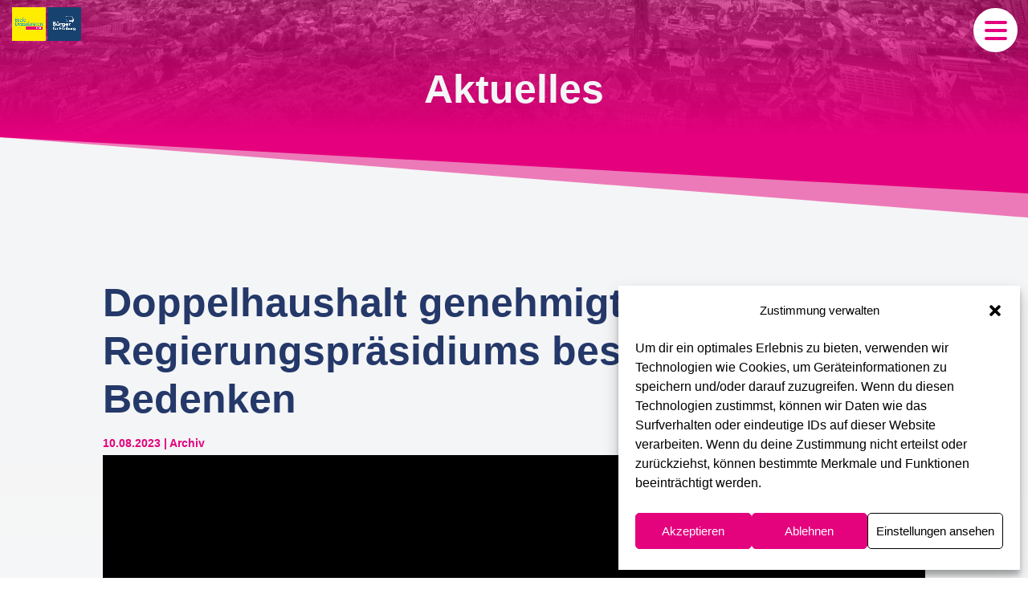

--- FILE ---
content_type: text/css
request_url: https://fdp-bff.de/wp-content/cache/wpfc-minified/fe5t4es5/hqla4.css
body_size: 22201
content:
.comment-reply-link{color:#2EA3F2}.comment-reply-link:hover{background:rgba(0,0,0,0.05)}.comment-reply-link:hover:after{opacity:1;margin-left:0}.comment-content ul{list-style-type:disc;padding:0 0 23px 1em;line-height:26px}.comment-content ol{list-style-type:decimal;list-style-position:inside;padding:0 0 23px 0;line-height:26px}.comment-content ul li ul,.comment-content ul li ol{padding:2px 0px 2px 20px}.comment-content ol li ul,.comment-content ol li ol{padding:2px 0px 2px 35px}ol.commentlist,.comment .children{list-style:none !important;line-height:1.7em !important;padding:0 !important}.comment-content ul{padding:0 0 23px 16px !important;line-height:26px !important}.comment-content ol{line-height:26px !important}@media print{#respond{display:none}}
#comment-wrap{padding-top:75px}.comment-body{position:relative;padding:0 110px 0 100px;margin-bottom:48px;min-height:87px}.comment_avatar{left:0;position:absolute;top:7px}.comment_avatar img{display:block;height:auto;max-width:100%;width:auto}.comment_postinfo{margin-bottom:8px}span.fn,span.fn a{color:#000;font-weight:700;text-decoration:none;font-size:16px;display:inline-block}span.comment_date{color:#000;font-size:14px;font-weight:300}.comment_area .comment-reply-link{position:absolute;top:7px;right:0;display:block}.comment-reply-link:hover,.form-submit:hover{text-decoration:none}.comment .children{margin-left:100px;padding-left:0!important}#comment-wrap li.comment.depth-5 article{padding-right:0}.comment #respond{margin:-30px 0 0}#respond{padding-top:17px}#commentform{padding-bottom:50px}#commentform input[type=email],#commentform input[type=text],#commentform input[type=url]{width:47%}#commentform textarea{width:100%;box-sizing:border-box;-moz-box-sizing:border-box;-webkit-box-sizing:border-box}#commentform input[type=email],#commentform input[type=text],#commentform input[type=url],#commentform textarea{padding:12px;color:#999;line-height:1em;background-color:#eee;font-size:18px;border-width:0}.form-submit{text-align:right}.form-submit .et_pb_button{display:inline-block;cursor:pointer;color:#2ea3f2}#reply-title small{display:block;font-size:14px;font-weight:400}@media (max-width:767px){#comment-wrap li.comment article{padding-right:0}.comment-body{padding:0 0 0 100px}.comment-reply-link{position:relative!important;float:right;bottom:-10px;top:auto!important}#commentform input[type=email],#commentform input[type=text],#commentform input[type=url]{width:100%;-webkit-box-sizing:border-box;box-sizing:border-box;margin-left:0}.comment .children{margin-left:50px}}@media (max-width:479px){.comment_avatar img{max-width:50%}.comment-body{padding:0 0 0 50px}.comment .children{margin-left:25px}a.comment-reply-link.et_pb_button{font-size:15px}a.comment-reply-link.et_pb_button:after{font-size:25px}}
.et_pb_code_inner{position:relative}
.et_pb_with_border .et_pb_image_wrap{border:0 solid #333}.et_pb_image{margin-left:auto;margin-right:auto;line-height:0}.et_pb_image.aligncenter{text-align:center}.et_pb_image.et_pb_has_overlay a.et_pb_lightbox_image{display:block;position:relative}.et_pb_image{display:block}.et_pb_image .et_pb_image_wrap{display:inline-block;position:relative;max-width:100%}.et_pb_image .et_pb_image_wrap img[src*=".svg"]{width:auto}.et_pb_image img{position:relative}.et_pb_image_sticky{margin-bottom:0!important;display:inherit}.et_pb_image.et_pb_has_overlay .et_pb_image_wrap:hover .et_overlay{z-index:3;opacity:1}@media (min-width:981px){.et_pb_section_sticky,.et_pb_section_sticky.et_pb_bottom_divider .et_pb_row:nth-last-child(2),.et_pb_section_sticky .et_pb_column_single,.et_pb_section_sticky .et_pb_row.et-last-child,.et_pb_section_sticky .et_pb_row:last-child,.et_pb_section_sticky .et_pb_specialty_column .et_pb_row_inner.et-last-child,.et_pb_section_sticky .et_pb_specialty_column .et_pb_row_inner:last-child{padding-bottom:0!important}}@media (max-width:980px){.et_pb_image_sticky_tablet{margin-bottom:0!important;display:inherit}.et_pb_section_sticky_mobile,.et_pb_section_sticky_mobile.et_pb_bottom_divider .et_pb_row:nth-last-child(2),.et_pb_section_sticky_mobile .et_pb_column_single,.et_pb_section_sticky_mobile .et_pb_row.et-last-child,.et_pb_section_sticky_mobile .et_pb_row:last-child,.et_pb_section_sticky_mobile .et_pb_specialty_column .et_pb_row_inner.et-last-child,.et_pb_section_sticky_mobile .et_pb_specialty_column .et_pb_row_inner:last-child{padding-bottom:0!important}.et_pb_section_sticky .et_pb_row.et-last-child .et_pb_column.et_pb_row_sticky.et-last-child,.et_pb_section_sticky .et_pb_row:last-child .et_pb_column.et_pb_row_sticky:last-child{margin-bottom:0}.et_pb_image_bottom_space_tablet{margin-bottom:30px!important;display:block}.et_always_center_on_mobile{text-align:center!important;margin-left:auto!important;margin-right:auto!important}}@media (max-width:767px){.et_pb_image_sticky_phone{margin-bottom:0!important;display:inherit}.et_pb_image_bottom_space_phone{margin-bottom:30px!important;display:block}}
.et_overlay{z-index:-1;position:absolute;top:0;left:0;display:block;width:100%;height:100%;background:hsla(0,0%,100%,.9);opacity:0;pointer-events:none;-webkit-transition:all .3s;transition:all .3s;border:1px solid #e5e5e5;-webkit-box-sizing:border-box;box-sizing:border-box;-webkit-backface-visibility:hidden;backface-visibility:hidden;-webkit-font-smoothing:antialiased}.et_overlay:before{color:#2ea3f2;content:"\E050";position:absolute;top:50%;left:50%;-webkit-transform:translate(-50%,-50%);transform:translate(-50%,-50%);font-size:32px;-webkit-transition:all .4s;transition:all .4s}.et_portfolio_image,.et_shop_image{position:relative;display:block}.et_pb_has_overlay:not(.et_pb_image):hover .et_overlay,.et_portfolio_image:hover .et_overlay,.et_shop_image:hover .et_overlay{z-index:3;opacity:1}#ie7 .et_overlay,#ie8 .et_overlay{display:none}.et_pb_module.et_pb_has_overlay{position:relative}.et_pb_module.et_pb_has_overlay .et_overlay,article.et_pb_has_overlay{border:none}
ul.et_pb_social_media_follow{list-style-type:none!important;margin:0 0 22px;padding:0}.et_pb_social_media_follow li{display:inline-block;margin-bottom:8px;position:relative}.et_pb_social_media_follow li a{margin-right:8px;display:inline-block;text-decoration:none;text-align:center;position:relative}.et_pb_social_media_follow li a.follow_button{padding:0 12px;margin-top:5px;margin-right:25px;font-size:14px;line-height:1.6em;background:rgba(0,0,0,.1);color:rgba(0,0,0,.5);border-radius:3px;border-width:0;border-style:solid;-webkit-transition:all .3s;transition:all .3s}.et_pb_social_media_follow li.last-child a,.et_pb_social_media_follow li:last-child a{margin-right:0}.et_pb_social_media_follow.has_follow_button li.last-child a.icon,.et_pb_social_media_follow.has_follow_button li:last-child a.icon{margin-right:8px}.et_pb_social_media_follow li a.follow_button:hover{background:rgba(0,0,0,.2);color:rgba(0,0,0,.6)}.et_pb_social_media_follow.et_pb_bg_layout_dark li a.follow_button{background:rgba(0,0,0,.6);color:hsla(0,0%,100%,.8)}.et_pb_social_media_follow.et_pb_bg_layout_dark li a.follow_button:hover{background:rgba(0,0,0,.7);color:#fff}.et_pb_social_media_follow li a.icon{height:32px;width:32px;padding:0;-webkit-box-sizing:content-box;box-sizing:content-box}.et_pb_social_media_follow li a.icon:before{height:32px;width:32px;font-size:16px;line-height:32px;display:block;color:#fff;-webkit-transition:color .3s;transition:color .3s;position:relative;z-index:10}.et_pb_social_media_follow li a.icon:hover:before{color:hsla(0,0%,100%,.7)}.et_pb_social_media_follow li a.icon{border-radius:3px}.et_pb_social_media_follow_network_name{display:none}.et_pb_social_icon a.icon{vertical-align:middle}.et_pb_social_icon a.icon:before{font-family:ETmodules;speak:none;font-style:normal;font-weight:400;font-variant:normal;text-transform:none;line-height:1;-webkit-font-smoothing:antialiased;-moz-osx-font-smoothing:grayscale;text-shadow:0 0;direction:ltr}.et-pb-social-fa-icon a.icon:before{font-family:FontAwesome}.et-social-telegram a.icon:before{content:"\F3FE"}.et-social-amazon a.icon:before{content:"\F270"}.et-social-bandcamp a.icon:before{content:"\F2D5"}.et-social-bitbucket a.icon:before{content:"\F171"}.et-social-behance a.icon:before{content:"\F1B4"}.et-social-buffer a.icon:before{content:"\F837"}.et-social-codepen a.icon:before{content:"\F1CB"}.et-social-deviantart a.icon:before{content:"\F1BD"}.et-social-flipboard a.icon:before{content:"\F44D"}.et-social-foursquare a.icon:before{content:"\F180"}.et-social-github a.icon:before{content:"\F09B"}.et-social-goodreads a.icon:before{content:"\F3A9"}.et-social-google a.icon:before{content:"\F1A0"}.et-social-houzz a.icon:before{content:"\F27C"}.et-social-itunes a.icon:before{content:"\F3B5"}.et-social-last_fm a.icon:before{content:"\F202"}.et-social-line a.icon:before{content:"\F3C0"}.et-social-medium a.icon:before,.et-social-meetup a.icon:before{content:"\F3C7"}.et-social-odnoklassniki a.icon:before{content:"\F263"}.et-social-patreon a.icon:before{content:"\F3D9"}.et-social-periscope a.icon:before{content:"\F3DA"}.et-social-quora a.icon:before{content:"\F2C4"}.et-social-researchgate a.icon:before{content:"\F4F8"}.et-social-reddit a.icon:before{content:"\F281"}.et-social-snapchat a.icon:before{content:"\F2AC"}.et-social-soundcloud a.icon:before{content:"\F1BE"}.et-social-spotify a.icon:before{content:"\F1BC"}.et-social-steam a.icon:before{content:"\F3F6"}.et-social-tripadvisor a.icon:before{content:"\F262"}.et-social-tiktok a.icon:before{content:"\E07B"}.et-social-twitch a.icon:before{content:"\F1E8"}.et-social-vk a.icon:before{content:"\F189"}.et-social-weibo a.icon:before{content:"\F18A"}.et-social-whatsapp a.icon:before{content:"\F232"}.et-social-xing a.icon:before{content:"\F168"}.et-social-yelp a.icon:before{content:"\F1E9"}.et-social-pinterest a.icon:before{content:"\E095"}.et-social-linkedin a.icon:before{content:"\E09D"}.et-social-tumblr a.icon:before{content:"\E097"}.et-social-skype a.icon:before{content:"\E0A2"}.et-social-flikr a.icon:before{content:"\E0A6"}.et-social-myspace a.icon:before{content:"\E0A1"}.et-social-dribbble a.icon:before{content:"\E09B"}.et-social-youtube a.icon:before{content:"\E0A3"}.et-social-vimeo a.icon:before{content:"\E09C"}@media (max-width:980px){.et_pb_bg_layout_light_tablet.et_pb_social_media_follow li a.follow_button{background:rgba(0,0,0,.1);color:rgba(0,0,0,.5)}.et_pb_bg_layout_light_tablet.et_pb_social_media_follow li a.follow_button:hover{background:rgba(0,0,0,.2);color:rgba(0,0,0,.6)}.et_pb_bg_layout_dark_tablet.et_pb_social_media_follow li a.follow_button{background:rgba(0,0,0,.6);color:hsla(0,0%,100%,.8)}.et_pb_bg_layout_dark_tablet.et_pb_social_media_follow li a.follow_button:hover{background:rgba(0,0,0,.7);color:#fff}}@media (max-width:767px){.et_pb_bg_layout_light_phone.et_pb_social_media_follow li a.follow_button{background:rgba(0,0,0,.1);color:rgba(0,0,0,.5)}.et_pb_bg_layout_light_phone.et_pb_social_media_follow li a.follow_button:hover{background:rgba(0,0,0,.2);color:rgba(0,0,0,.6)}.et_pb_bg_layout_dark_phone.et_pb_social_media_follow li a.follow_button{background:rgba(0,0,0,.6);color:hsla(0,0%,100%,.8)}.et_pb_bg_layout_dark_phone.et_pb_social_media_follow li a.follow_button:hover{background:rgba(0,0,0,.7);color:#fff}}.rtl .et_pb_social_media_follow li a{margin-left:8px;margin-right:0}body{font-weight:400}body.et_pb_button_helper_class .et_pb_button{font-weight:500}.mfp-wrap .mfp-container button:hover{background:transparent!important}.mfp-wrap .mfp-arrow:active{position:absolute;top:50%}.mfp-wrap .mfp-close:active{position:absolute;top:-10px}.mfp-arrow-left .mfp-a,.mfp-arrow-left:after,.mfp-arrow-right .mfp-a,.mfp-arrow-right:after{font-family:ETmodules;speak:none;font-style:normal;font-weight:400;font-variant:normal;text-transform:none;line-height:1;-webkit-font-smoothing:antialiased;-moz-osx-font-smoothing:grayscale}.mfp-fade.mfp-bg{opacity:.001;transition:all .5s ease-out}.mfp-fade.mfp-bg.mfp-ready{opacity:.8}.mfp-fade.mfp-bg.mfp-removing{opacity:0}.mfp-fade .mfp-wrap.mfp-wrap.mfp-ready .mfp-content{opacity:1}.mfp-fade .mfp-wrap.mfp-wrap.mfp-removing .mfp-content{opacity:0}.mfp-fade .mfp-wrap .mfp-content{opacity:.001;transition:all .5s ease-out}.mfp-bg{z-index:1000000;overflow:hidden;background:#0b0b0b;opacity:.8;filter:alpha(opacity=80)}.mfp-bg,.mfp-wrap{top:0;left:0;width:100%;height:100%;position:fixed}.mfp-wrap{z-index:1000001;outline:0!important;-webkit-backface-visibility:hidden}.mfp-container{text-align:center;position:absolute;width:100%;height:100%;left:0;top:0;padding:0 8px;box-sizing:border-box}.mfp-container:before{content:"";display:inline-block;height:100%;vertical-align:middle}.mfp-align-top .mfp-container:before{display:none}.mfp-content{position:relative;display:inline-block;vertical-align:middle;margin:0 auto;text-align:left;z-index:1045}.mfp-ajax-holder .mfp-content,.mfp-inline-holder .mfp-content{width:100%;cursor:auto}.mfp-ajax-cur{cursor:progress}.mfp-zoom{cursor:pointer;cursor:zoom-in}.mfp-zoom-out-cur,.mfp-zoom-out-cur .mfp-image-holder .mfp-close{cursor:zoom-out}.mfp-auto-cursor .mfp-content{cursor:auto}.mfp-arrow,.mfp-close,.mfp-counter,.mfp-preloader{-webkit-user-select:none;-moz-user-select:none;-ms-user-select:none;user-select:none}.mfp-loading.mfp-figure{display:none}.mfp-hide{display:none!important}.mfp-preloader{color:#ccc;position:absolute;top:50%;width:auto;text-align:center;margin-top:-.8em;left:8px;right:8px;z-index:1044}.mfp-preloader a{color:#ccc}.mfp-preloader a:hover{color:#fff}.mfp-s-error .mfp-content,.mfp-s-ready .mfp-preloader{display:none}button.mfp-arrow,button.mfp-close{overflow:visible;cursor:pointer;background:transparent;border:0;-webkit-appearance:none;display:block;outline:0;padding:0;z-index:1046;box-shadow:none}button::-moz-focus-inner{padding:0;border:0}.mfp-close{width:44px;height:44px;line-height:44px;position:absolute;right:0;top:0;text-decoration:none;text-align:center;opacity:.65;filter:alpha(opacity=65);padding:0 0 18px 10px;color:#fff;font-style:normal;font-size:28px;font-family:Arial,Baskerville,monospace}.mfp-close:focus,.mfp-close:hover{opacity:1;filter:alpha(opacity=100)}.mfp-close:active{top:1px}.mfp-close-btn-in .mfp-close{color:#333}.mfp-iframe-holder .mfp-close,.mfp-image-holder .mfp-close{color:#fff;right:-6px;text-align:right;padding-right:6px;width:100%}.mfp-counter{position:absolute;top:0;right:0;color:#ccc;font-size:12px;line-height:18px}.mfp-arrow{position:absolute;opacity:.55;filter:alpha(opacity=55);margin:0;top:50%;margin-top:-32px;padding:0;-webkit-tap-highlight-color:rgba(0,0,0,0)}.mfp-arrow:hover{opacity:1;filter:alpha(opacity=100)}.mfp-arrow-left{left:10px}.mfp-arrow-right{right:10px}.mfp-iframe-holder{padding-top:40px;padding-bottom:40px}.mfp-iframe-holder .mfp-content{line-height:0;width:100%;max-width:900px}.mfp-iframe-holder .mfp-close{top:-40px}.mfp-iframe-scaler{width:100%;height:0;overflow:hidden;padding-top:56.25%}.mfp-iframe-scaler iframe{position:absolute;display:block;top:0;left:0;width:100%;height:100%;box-shadow:0 0 8px rgba(0,0,0,.6);background:#000}.mfp-arrow{background:none!important;margin-top:-32px!important;line-height:1em!important}.mfp-arrow,.mfp-arrow:after{width:48px!important;height:48px!important}.mfp-arrow:after{margin:0!important;top:0!important;border:0!important}.mfp-arrow-left{left:0!important}.mfp-arrow-left .mfp-a,.mfp-arrow-left:after,.mfp-arrow-right .mfp-a,.mfp-arrow-right:after{border:0;font-size:64px;color:#fff}.mfp-arrow-left:before,.mfp-arrow-right:before{display:none}.mfp-arrow-left .mfp-a,.mfp-arrow-left:after{content:"4"}.mfp-arrow-right .mfp-a,.mfp-arrow-right:after{content:"5"}.mfp-iframe-holder .mfp-close,.mfp-image-holder .mfp-close{font-size:64px;font-family:Open Sans,Arial,sans-serif;font-weight:200;top:-10px;opacity:.2}.mfp-iframe-holder .mfp-close:hover,.mfp-image-holder .mfp-close:hover{opacity:1}img.mfp-img{width:auto;max-width:100%;height:auto;display:block;box-sizing:border-box;padding:40px 0;margin:0 auto}.mfp-figure,img.mfp-img{line-height:0}.mfp-figure:after{content:"";position:absolute;left:0;top:40px;bottom:40px;display:block;right:0;width:auto;height:auto;z-index:-1;box-shadow:0 0 8px rgba(0,0,0,.6);background:#444}.mfp-figure small{color:#bdbdbd;display:block;font-size:12px;line-height:14px}.mfp-figure figure{margin:0}.mfp-bottom-bar{margin-top:-36px;position:absolute;top:100%;left:0;width:100%;cursor:auto}.mfp-title{text-align:left;line-height:18px;color:#f3f3f3;word-wrap:break-word;padding-right:36px}.mfp-image-holder .mfp-content{max-width:100%}.mfp-gallery .mfp-image-holder .mfp-figure{cursor:pointer}@media screen and (max-height:300px),screen and (max-width:800px) and (orientation:landscape){.mfp-img-mobile .mfp-image-holder{padding-left:0;padding-right:0}.mfp-img-mobile img.mfp-img{padding:0}.mfp-img-mobile .mfp-figure:after{top:0;bottom:0}.mfp-img-mobile .mfp-figure small{display:inline;margin-left:5px}.mfp-img-mobile .mfp-bottom-bar{background:rgba(0,0,0,.6);bottom:0;margin:0;top:auto;padding:3px 5px;position:fixed;box-sizing:border-box}.mfp-img-mobile .mfp-bottom-bar:empty{padding:0}.mfp-img-mobile .mfp-counter{right:5px;top:3px}.mfp-img-mobile .mfp-close{top:0;right:0;width:35px;height:35px;line-height:35px;background:rgba(0,0,0,.6);position:fixed;text-align:center;padding:0}}@media (max-width:900px){.mfp-arrow{transform:scale(.75)}.mfp-arrow-left{transform-origin:0}.mfp-arrow-right{transform-origin:100%}.mfp-container{padding-left:6px;padding-right:6px}}.blurred #main-header,.blurred #top-header,.blurred #dtb-before-header,.blurred #dtb-after-header,.blurred .et-l--header,.blurred .et-l--footer,.blurred #main-content,.blurred #dtb-before-footer,.blurred #dtb-after-footer,.blurred #main-footer,.blurred .et_pb_scroll_top{transition:all .5s cubic-bezier(.53,.06,.28,.99);filter:blur(5px)}.blurred .mfp-bg.toolbox{opacity:1;background:rgba(0,0,0,.8)}.blurred .mfp-wrap.toolbox .mfp-close:active{top:0}.mfp-ready.toolbox .toolbox-white-popup{transform:scale(1);opacity:1}.toolbox .mfp-container{padding:0;height:100vh}.toolbox .mfp-content{position:static!important}.toolbox .mfp-content .et_pb_section{background:transparent}.mfp-close-btn-in.toolbox .mfp-fade>.mfp-close{width:50px;height:50px;font-size:36px;opacity:1;transition:all .5s cubic-bezier(.53,.06,.28,.99);background:#fff;color:#00B5CF}.mfp-close-btn-in.toolbox .mfp-fade>.mfp-close:hover{background:#00b5cf!important;color:#fff}.toolbox .mfp-content{opacity:0;transition:all .3s ease-in-out}.toolbox.mfp-bg{opacity:0;transition:all .5s ease-out}.toolbox.mfp-ready .mfp-content{opacity:1}.toolbox.mfp-removing .mfp-content{opacity:0}.toolbox.mfp-removing.mfp-bg{opacity:0}#footer-info{letter-spacing:0;text-transform:none;font-variant:normal}.et-fb div.preloader{display:none!important}div.preloader{position:fixed;top:0;left:0;right:0;bottom:0;background-color:#fff;z-index:100011;height:100%;width:100%;overflow:hidden!important;display:flex;align-items:center;justify-content:center}.preloader .status svg{height:70px;width:70px}svg.preloader path,svg.preloader circle,svg.preloader rect{fill:#ffed00;stroke:#ffed00}svg.preloader .none,svg.preloader .none *{fill:none!important}svg.preloader.nostroke *{stroke:none!important}.preloader .status svg.preloader7{transform:scale(1);transform-origin:center;width:auto;height:auto}div.preloader img.dtb_custom_preloader_img{width:250px}span.et_pb_scroll_top.et-pb-icon{background:#ffed00;color:#243869;padding:15px;font-size:30px;right:13px;bottom:13px}span.et_pb_scroll_top.et-pb-icon.et-visible{transition-duration:.3s;transition-timing-function:ease-in-out;transition-property:background,color,padding,font-size,transform,border}a.btt_link{position:absolute;top:-5px;bottom:-5px;right:-5px;left:-5px}span.et_pb_scroll_top:before{content:''}span.et_pb_scroll_top.et-pb-icon:hover{background:#ffed00;color:#243869}span.et_pb_scroll_top.et-pb-icon{box-shadow:0 8px 20px rgba(0,0,0,.2)}span.et_pb_scroll_top.et-pb-icon{border-radius:50px;border-width:0;border-style:solid;border-color:rgba(0,181,207,0)}span.et_pb_scroll_top.et-pb-icon:hover{border-color:rgba(0,181,207,0)}.pulse,.grow,.shrink,.buzz,.move_down,.move_up{transform:perspective(1px) translateZ(0);transition:all .3s ease-in-out!important}.jello:hover{animation:jello .9s both}.wobble:hover{animation:wobble .82s cubic-bezier(.36,.07,.19,.97) both}.heartbeat:hover{animation:heartbeat 1.5s ease-in-out infinite both}.pulse:hover{animation:pulse 1s ease-in-out infinite both}.grow:hover{transform:scale(1.1)}.shrink:hover{transform:scale(.9)}.move_up:hover{transform:translateY(-8px)}.move_down:hover{transform:translateY(8px)}@keyframes jello{0%,100%{transform:scale3d(1,1,1)}30%{transform:scale3d(1.25,.75,1)}40%{transform:scale3d(.75,1.25,1)}50%{transform:scale3d(1.15,.85,1)}65%{transform:scale3d(.95,1.05,1)}75%{transform:scale3d(1.05,.95,1)}}@keyframes wobble{16.65%{transform:translateX(5px)}33.3%{transform:translateX(-4px)}49.95%{transform:translateX(3px)}66.6%{transform:translateX(-2px)}83.25%{transform:translateX(1px)}100%{transform:translateX(0)}}@keyframes heartbeat{from{transform:scale(1);transform-origin:center center;animation-timing-function:ease-out}10%{transform:scale(.91);animation-timing-function:ease-in}17%{transform:scale(.98);animation-timing-function:ease-out}33%{transform:scale(.87);animation-timing-function:ease-in}45%{transform:scale(1);animation-timing-function:ease-out}}@keyframes pulse{25%{transform:scale(1.1)}75%{transform:scale(.9)}}.et-social-icon a.move_up:hover{transform:translateY(-2px)}.et-social-icon a.move_down:hover{transform:translateY(2px)}#top-menu li li ul,.dtb-menu ul.et-menu li li ul,.et-db #et-boc .et-l .dtb-menu .nav li li ul{top:0}#top-menu li ul,#et-secondary-nav li ul,.dtb-menu ul.et-menu li ul,.et-db #et-boc .et-l .dtb-menu .nav li ul{border-top:none;padding:0;box-shadow:none;box-shadow:0 -5px 40px rgba(50,50,50,.1);border-radius:5px;background:#ffed00!important}#top-menu li:not(.mega-menu) ul,#et-secondary-nav li ul,.dtb-menu ul.et-menu li:not(.mega-menu) ul,.et-db #et-boc .et-l .dtb-menu .nav li:not(.mega-menu) ul{background:transparent;width:165px}#top-menu li:not(.mega-menu) li a,#et-secondary-nav li li a,.dtb-menu ul.et-menu li:not(.mega-menu) li a,.et-db #et-boc .et-l .dtb-menu .nav li:not(.mega-menu) li a{width:100%}#top-menu li ul li,#et-secondary-nav li ul li,#top-menu li.mega-menu ul.sub-menu,.dtb-menu ul.et-menu li.mega-menu ul.sub-menu{background:#ffed00!important}#top-menu li.mega-menu ul.sub-menu,.dtb-menu ul.et-menu li.mega-menu ul.sub-menu,.et-db #et-boc .et-l .dtb-menu .nav li.mega-menu ul.sub-menu{box-shadow:none}#top-menu li ul li:first-child>a,#et-secondary-nav li ul li:first-child>a,.dtb-menu ul.et-menu li ul li:first-child>a,#top-menu li ul li:first-child,#et-secondary-nav li ul li:first-child,.dtb-menu ul.et-menu li ul li:first-child{border-radius:5px 5px 0 0}#top-menu li ul li:last-child>a,#et-secondary-nav li ul li:last-child>a,.dtb-menu ul.et-menu li ul li:last-child>a,#top-menu li ul li:last-child,#et-secondary-nav li ul li:last-child,.dtb-menu ul.et-menu li ul li:last-child{border-radius:0 0 5px 5px}#top-menu li ul li:first-child:last-child>a,#et-secondary-nav li ul li:first-child:last-child>a,.dtb-menu ul.et-menu li ul li:first-child:last-child>a,#top-menu li ul li:first-child:last-child,#et-secondary-nav li ul li:first-child:last-child,.dtb-menu ul.et-menu li ul li:first-child:last-child{border-radius:5px}#top-menu li.mega-menu li ul li>a,#et-secondary-nav li.mega-menu li ul li>a,.dtb-menu ul.et-menu li.mega-menu li ul li>a,#top-menu li.mega-menu li ul li,#et-secondary-nav li.mega-menu li ul li,.dtb-menu ul.et-menu li.mega-menu li ul li{border-radius:5px}#top-menu li li,#et-secondary-nav li li,.dtb-menu ul.et-menu li li,.et-db #et-boc .et-l .dtb-menu .nav li li{padding:0!important;display:block}.et-fixed-header #top-menu li li a,#top-menu li li a,#et-secondary-nav li li a,.dtb-menu ul.et-menu li li a,.et-db #et-boc .et-l .dtb-menu ul.et-menu li li a{padding:8px 15px 8px 20px;position:relative;transition:all .3s ease-in-out;display:block;width:100%;text-transform:uppercase;font-variant:normal;letter-spacing:0;font-size:16px;font-weight:400;text-align:;padding:8px 15px!important}.et-fixed-header #top-menu li li a,#top-menu li li a,#et-secondary-nav li li a,.dtb-menu.et_pb_menu .nav li ul.sub-menu a,#top-menu li.mega-menu ul.sub-menu .dtb-menu ul.et-menu li.mega-menu ul.sub-menu,.et-db #et-boc .et-l .dtb-menu .nav li.mega-menu ul.sub-menu{color:#000!important;background:#ffed00!important}#top-menu li li a:hover,#et-secondary-nav li li a:hover,.dtb-menu.et_pb_menu .nav li ul.sub-menu a:hover,.et-db #et-boc .et-l .dtb-menu ul.et-menu li li a:hover{background:rgba(189,200,213,0)!important;color:#e5007d!important;opacity:1}#top-menu li li a:hover,#et-secondary-nav li li a:hover{background:rgba(189,200,213,0)!important;color:#e5007d!important}#et-secondary-nav li ul li{text-align:left}#et-secondary-nav li .menu-item-has-children>a:first-child:after{right:.2em;left:auto}#et-secondary-nav li li a{padding:13px}#et-secondary-nav li li a:hover{padding-left:18px}.nav li:not(.mega-menu) li ul,.et-db #et-boc .et-l .nav li:not(.mega-menu) li ul{left:165px}#et-secondary-nav li ul ul{right:165px}@media (min-width:1301px){#top-menu>li:not(.mega-menu)>.sub-menu:after,#top-menu>li>.children:after,.dtb-menu ul.et-menu>li:not(.mega-menu)>.sub-menu:after{content:'';display:block;position:absolute;left:20px;top:-20px;width:0;height:0;border-top:10px solid transparent;border-right:10px solid transparent;border-left:10px solid transparent;z-index:1;border-bottom:10px #ffed00 solid}#et-secondary-nav>li>.sub-menu:after{content:'';display:block;position:absolute;right:20px;top:-10px;width:0;height:0;border-top:5px solid transparent;border-right:5px solid transparent;border-left:5px solid transparent;z-index:1;border-bottom:5px #ffed00 solid}}#top-menu>li.cta-item>a>span,.dtb-menu .et-menu>li.cta-item>a>span,.et-db #et-boc .et-l .dtb-menu .et_mobile_menu li.cta-item>a>span,#et-secondary-nav li.cta-item>a>span{display:block}#top-menu>li.cta-item>a:before,#top-menu>li.cta-item>a>span:before,#top-menu>li.cta-item>a>span:after,.dtb-menu .et-menu>li.cta-item>a:before,.dtb-menu .et-menu>li.cta-item>a>span:before,.dtb-menu .et-menu>li.cta-item>a>span:after,#et-secondary-nav li.cta-item a>span:before,#et-secondary-nav li.cta-item a>span:after{display:none!important}.toolbox_menu4 #top-menu>li.cta-item>a,.toolbox_menu4 .dtb-menu .et-menu>li.cta-item>a,.toolbox_menu4 #et-secondary-nav li.cta-item>a{transition:all .3s ease-in-out!important}#top-menu>li.cta-item:not(.menu-item-has-children),.dtb-menu .et-menu>li.cta-item:not(.menu-item-has-children),.et-db #et-boc .dtb-menu .et_pb_menu__menu>nav>ul>li.cta-item:not(.menu-item-has-children){margin:0 12px}#et-secondary-nav>li.cta-item:not(.menu-item-has-children){margin:0 28px 0 12px}#top-menu>li.cta-item>a>span,.dtb-menu .et-menu>li.cta-item>a>span,.et-db #et-boc .et-l .dtb-menu .et_mobile_menu li.cta-item>a>span,#et-secondary-nav>li.cta-item>a>span{transition:all .3s ease-in-out;padding:8px 12px!important;margin:-8px -12px;border-radius:50px;background:rgba(189,200,213,0)!important;color:#fff!important;border-style:solid;border-width:2px;border-color:#fff;font-family:;font-weight:600;font-size:18px;letter-spacing:0;text-transform:uppercase;font-variant:normal}#top-menu>li.cta-item>a:hover>span,.dtb-menu .et-menu>li.cta-item>a:hover>span,.et-db #et-boc .et-l .dtb-menu .et_mobile_menu li.cta-item>a:hover>span,#et-secondary-nav>li.cta-item>a:hover>span{background:#ffed00!important;color:#000!important;border-color:#ffed00}#top-menu>li.cta-item>a:first-child:after,.dtb-menu .et-menu>li.cta-item>a:first-child:after,.et-db #et-boc .et-l .dtb-menu .et_mobile_menu li.cta-item>a #et-secondary-nav>li.cta-item>a:first-child:after{right:4px}#top-menu>li.cta-item.menu-item-has-children>a>span,.dtb-menu .et-menu>li.cta-item.menu-item-has-children>a>span,#et-secondary-nav>li.cta-item.menu-item-has-children>a>span{padding-right:30px!important}#top-menu>li.cta-item.menu-item-has-children>a:after,.dtb-menu .et-menu>li.cta-item.menu-item-has-children>a:after,#et-secondary-nav>li.cta-item.menu-item-has-children>a:after{right:16px;color:#fff!important;top:8px}#top-menu>li.cta-item.menu-item-has-children>a:first-child:after,.dtb-menu .et-menu>li.cta-item.menu-item-has-children>a:first-child:after,#et-secondary-nav>li.cta-item.menu-item-has-children>a:first-child:after{right:4px}#top-menu>li.cta-item.menu-item-has-children>a:hover:after,.dtb-menu .et-menu>li.cta-item.menu-item-has-children>a:hover:after,#et-secondary-nav>li.cta-item.menu-item-has-children>a:hover:after{color:#000!important;z-index:2}#main-header.et-fixed-header #top-menu>li.cta-item>a>span,.dtb-menu.et_pb_sticky .et-menu>li.cta-item>a>span,.et_pb_sticky .dtb-menu.et_pb_sticky_module .et-menu>li.cta-item>a>span,#main-header.et-fixed-header #et-secondary-nav>li.cta-item>a>span{background:rgba(189,200,213,0)!important;color:#000!important;border-color:#000}#main-header.et-fixed-header #top-menu>li.cta-item>a:hover>span,.dtb-menu.et_pb_sticky .et-menu>li.cta-item>a:hover>span,.et_pb_sticky .dtb-menu.et_pb_sticky_module .et-menu>li.cta-item>a:hover>span,#main-header.et-fixed-header #et-secondary-nav>li.cta-item>a:hover>span{background:#e5007d!important;color:#fff!important;border-color:#e5007d}@media (max-width:1300px){#top-header{display:none!important}}@media only screen and (min-width:981px) and (max-width:1300px){#et-top-navigation .et-cart-info{margin-top:5px}#main-header #et_top_search{float:left;margin:10px 15px 0 0}#et_mobile_nav_menu{display:block!important}#top-menu{display:none!important}.et_hide_nav.et_non_fixed_nav.et_transparent_nav #top-header,.et_hide_nav.et_non_fixed_nav.et_transparent_nav #main-header,.et_hide_nav.et_fixed_nav #top-header,.et_hide_nav.et_fixed_nav #main-header{opacity:1;transform:translateY(0)!important}#et-top-navigation{margin-right:0;transition:none}.et_non_fixed_nav.et_transparent_nav #main-header,.et_non_fixed_nav.et_transparent_nav #top-header,.et_fixed_nav #main-header,.et_fixed_nav #top-header{position:absolute}.et_non_fixed_nav.et_transparent_nav #main-header,.et_fixed_nav #main-header{transition:none}.et_pb_fullwidth_menu.dtb-menu .et_pb_menu__menu,.et_pb_menu.dtb-menu .et_pb_menu__menu{display:none}.dtb-menu .et_mobile_nav_menu{display:flex}.et_pb_fullwidth_menu--style-left_aligned.dtb-menu .et_pb_menu__wrap,.et_pb_menu--style-left_aligned.dtb-menu .et_pb_menu__wrap{justify-content:flex-end}.et_pb_fullwidth_menu--style-left_aligned.dtb-menu .et_pb_menu_inner_container,.et_pb_fullwidth_menu--style-left_aligned.dtb-menu .et_pb_row,.et_pb_menu--style-left_aligned.dtb-menu .et_pb_menu_inner_container,.et_pb_menu--style-left_aligned.dtb-menu .et_pb_row{align-items:center}.et_pb_fullwidth_menu--style-inline_centered_logo.dtb-menu .et_pb_menu_inner_container>.et_pb_menu__logo-wrap,.et_pb_fullwidth_menu--style-inline_centered_logo.dtb-menu .et_pb_row>.et_pb_menu__logo-wrap,.et_pb_menu--style-inline_centered_logo.dtb-menu .et_pb_menu_inner_container>.et_pb_menu__logo-wrap,.et_pb_menu--style-inline_centered_logo.dtb-menu .et_pb_row>.et_pb_menu__logo-wrap{display:flex}.et_pb_fullwidth_menu.dtb-menu .et_mobile_menu,.et_pb_fullwidth_menu.dtb-menu .et_mobile_menu ul,.et_pb_menu.dtb-menu .et_mobile_menu,.et_pb_menu.dtb-menu .et_mobile_menu ul,.et-db #et-boc .et-l .et_pb_fullwidth_menu.dtb-menu .et_mobile_menu,.et-db #et-boc .et-l .et_pb_menu.dtb-menu .et_mobile_menu,.et-db #et-boc .et-l .et_pb_fullwidth_menu.dtb-menu .et_mobile_menu ul,.et-db #et-boc .et-l .et_pb_menu.dtb-menu .et_mobile_menu ul{text-align:left;list-style:none!important}.et_pb_fullwidth_menu.dtb-menu .et_mobile_menu,.et_pb_menu.dtb-menu .et_mobile_menu,.et-db #et-boc .et-l .et_pb_fullwidth_menu.dtb-menu .et_mobile_menu,.et-db #et-boc .et-l .et_pb_menu.dtb-menu .et_mobile_menu{top:100%;padding:5%}.et_pb_fullwidth_menu.dtb-menu .et_mobile_menu ul,.et_pb_menu.dtb-menu .et_mobile_menu ul,.et-db #et-boc .et-l .et_pb_fullwidth_menu.dtb-menu .et_mobile_menu ul,.et-db #et-boc .et-l .et_pb_menu.dtb-menu .et_mobile_menu ul{padding:0}body.admin-bar.et_fixed_nav.et_header_style_slide #main-header{position:fixed}.et_vertical_nav.et_right_sidebar #left-area,.et_vertical_nav.et_left_sidebar #left-area{width:auto}#et-secondary-nav,#et-secondary-menu{display:none!important}.et_non_fixed_nav.et_transparent_nav_temp #main-header,.et_secondary_nav_only_menu #main-header,.et_fixed_nav_temp #main-header,.et_secondary_nav_only_menu #main-header{top:0!important}.et_secondary_nav_only_menu #top-header{display:none}#top-header .container{padding-top:0}#et-info{padding-top:.75em}#logo,.logo_container,#main-header,.container{-webkit-transition:none;-moz-transition:none;transition:none}.et_vertical_nav span.logo_helper{display:inline-block}}.et_toggle_slide_menu:after{display:none}.mobile_menu_bar{width:38px;height:24px;box-sizing:content-box;min-height:34px}.mobile_menu_bar:before{display:none}.dtb-hamburger{padding:5px;display:inline-block;cursor:pointer;position:absolute;top:0;right:0;transition-property:opacity,filter;transition-duration:.15s;transition-timing-function:linear}.dtb-hamburger:hover{opacity:1}.dtb-hamburger{font:inherit;color:inherit;text-transform:none;background-color:transparent;border:0;margin:0;overflow:visible}.dtb-hamburger-box{width:28px;height:24px;display:inline-block;position:relative}.dtb-hamburger-inner{display:block;top:50%;margin-top:-2px}.dtb-hamburger-inner,.dtb-hamburger-inner::before,.dtb-hamburger-inner::after{width:28px;height:4px;background-color:#e5007d;border-radius:2px;position:absolute;transition-property:transform;transition-duration:.15s;transition-timing-function:ease}.mobile_menu_bar:hover .dtb-hamburger-inner,.mobile_menu_bar:hover .dtb-hamburger-inner::before,.mobile_menu_bar:hover .dtb-hamburger-inner::after{background-color:#e5007d}.hamburger_menu_icon-toggled .dtb-hamburger-inner,.hamburger_menu_icon-toggled .dtb-hamburger-inner::before,.hamburger_menu_icon-toggled .dtb-hamburger-inner::after{background-color:#fff}.hamburger_menu_icon-toggled:hover .dtb-hamburger-inner,.hamburger_menu_icon-toggled:hover .dtb-hamburger-inner::before,.hamburger_menu_icon-toggled:hover .dtb-hamburger-inner::after{background-color:#fff}.dtb-hamburger-inner::before,.dtb-hamburger-inner::after{content:"";display:block}.dtb-hamburger-inner::before{top:-10px}.dtb-hamburger-inner::after{bottom:-10px}.hamburger_menu_icon3 .dtb-hamburger-inner{top:2px;transition-duration:.275s;transition-timing-function:cubic-bezier(.68,-.55,.265,1.55)}.hamburger_menu_icon3 .dtb-hamburger-inner::before{top:10px;transition:opacity .125s .275s ease}.hamburger_menu_icon3 .dtb-hamburger-inner::after{top:20px;transition:transform .275s cubic-bezier(.68,-.55,.265,1.55)}.hamburger_menu_icon3 .hamburger_menu_icon-toggled .dtb-hamburger-inner{transform:translate3d(0,10px,0) rotate(135deg);transition-delay:.075s}.hamburger_menu_icon3 .hamburger_menu_icon-toggled .dtb-hamburger-inner::before{transition-delay:0s;opacity:0}.hamburger_menu_icon3 .hamburger_menu_icon-toggled .dtb-hamburger-inner::after{transform:translate3d(0,-20px,0) rotate(-270deg);transition-delay:.075s}.dtb-m-menu-trigger{position:fixed;z-index:100005;top:10px;bottom:auto;left:auto;right:13px;cursor:pointer}.dtb-m-menu-trigger .mobile_menu_bar{width:55px;height:55px;background-color:#fff;display:flex;align-items:center;justify-content:center;transition:all .3s ease-in-out;flex-direction:row;border-style:solid;border-width:0;border-color:#fff;box-shadow:2px 10px 30px rgba(0,0,0,.15);border-radius:50px}.dtb-m-menu-trigger .mobile_menu_bar:hover{background-color:#fff;border-color:#fff}.dtb-m-mobile-open .dtb-m-menu-trigger .mobile_menu_bar{background-color:#e5007d;border-color:#e5007d;box-shadow:none;box-shadow:2px 10px 30px rgba(0,0,0,0)}.dtb-m-mobile-open .dtb-m-menu-trigger .mobile_menu_bar:hover{background-color:#e5007d;border-color:#e5007d}.dtb-m-menu-trigger .mobile_menu_bar .dtb-hamburger{position:relative}.dtb-m-menu-trigger .mobile_menu_bar:after{display:none}@media (max-width:782px){.admin-bar .dtb-m-menu-trigger{transform:translateY(46px)}}@media (min-width:783px){.admin-bar .dtb-m-menu-trigger{transform:translateY(32px)}}@media (min-width:1301px){.dtb-m-menu-trigger{display:none}}@media (min-width:981px) and (max-width:1300px){.dtb_mobile #main-header #et_top_search{margin-right:0!important}}@media (max-width:1300px){.et_header_style_centered #et-top-navigation .et-social-icons{display:none}.et_header_style_centered .et_mobile_menu,.et_header_style_split .et_mobile_menu{top:60px}.et_header_style_centered header#main-header .logo_container,.et_header_style_split header#main-header .logo_container{max-height:none}.dtb_mobile #main-header,.dtb-menu.et_pb_module{padding:0}.dtb_mobile #main-header .logo_container,.et_header_style_centered.dtb_mobile header#main-header .logo_container{position:relative;text-align:left;z-index:2;height:60px!important;max-width:calc(100% - 30px)}.dtb-menu.et_pb_module,.dtb-menu.et_pb_module .et_pb_menu_inner_container>.et_pb_menu__logo-wrap .et_pb_menu__logo,.dtb-menu.et_pb_module .et_pb_menu__logo-slot,.dtb-menu.et_pb_module>.et_pb_menu_inner_container{max-width:100%}.dtb-menu.et_pb_module>.et_pb_row{min-height:0}.dtb-menu.et_pb_module .et_pb_menu__logo,.dtb-menu.et_pb_module .et_pb_menu__logo img,.dtb-menu.et_pb_module .et_pb_menu__logo a{max-height:100%;height:100%}.dtb-menu.et_pb_module .et_pb_menu__logo img{height:auto}.dtb_mobile #main-header .logo_container,.et_header_style_centered.dtb_mobile.dtb_woo header#main-header .logo_container{max-width:calc(100% - 60px)}.dtb_mobile #main-header .select_page{display:none}.dtb_mobile #main-header .mobile_nav{background:transparent}.dtb_mobile #main-header #et_mobile_nav_menu,.et_header_style_centered.dtb_mobile #main-header #et_mobile_nav_menu,.dtb-menu #et_mobile_nav_menu{height:0;margin-top:0;display:flex;align-items:center;position:static!important}.dtb_mobile #main-header #logo{max-height:70%!important;max-width:calc(100% - 30px);height:70%}.dtb_mobile.dtb_woo #main-header #logo{max-width:calc(100% - 60px)}.dtb_mobile #main-header #et-top-navigation{padding:0!important;position:static!important}.dtb_mobile #main-header .mobile_menu_bar,.et_header_style_centered.dtb_mobile #main-header .mobile_menu_bar{top:14px;top:20px;padding:0;right:0;position:absolute;z-index:10001}.et_header_style_centered header#main-header .logo_container .custom_hamburger_icon.dtb_mobile #main-header .mobile_menu_bar{top:18px}.dtb_mobile #main-header .et_menu_container{width:100%;padding:0 10px}.dtb_mobile #main-header .mobile_menu_bar{right:10px!important}.dtb_mobile #main-header,.dtb_mobile #main-header.et-fixed-header{background:rgba(255,255,255,0)!important;box-shadow:none!important;box-shadow:0 2px 25px rgba(0,0,0,.1)!important}.dtb_mobile.dtb_woo #et-top-navigation .et-cart-info{position:absolute;top:19px;right:40px;margin-top:0}.dtb_mobile #et_top_search{float:none;margin:0!important;position:absolute;top:21px;right:0;display:block!important}.dtb_mobile #et_top_search #et_search_icon:before{top:0}.dtb_mobile.dtb_woo #et_top_search{right:0}.dtb_mobile.dtb_woo #et_top_search{right:10px}.dtb_mobile.dtb_woo .et-cart-info span:before{margin-right:0}.dtb_mobile #et_search_icon:before{color:#BDC8D5!important}.dtb_mobile #et_search_icon:hover:before{color:#BDC8D5!important}.dtb_mobile span.et_close_search_field:after{color:#BDC8D5!important}.dtb_mobile span.et_close_search_field:hover:after{color:#BDC8D5!important}.dtb_mobile .et_search_form_container input{font-family:,"Open Sans",serif;color:#BDC8D5}.dtb_mobile #main-header input.et-search-field::placeholder{color:#BDC8D5;font-family:,"Open Sans",serif}.dtb_mobile #main-header input.et-search-field::-webkit-input-placeholder{color:#BDC8D5;font-family:,"Open Sans",serif}.dtb_mobile #main-header input.et-search-field::-moz-placeholder{color:#BDC8D5;font-family:,"Open Sans",serif}.dtb_mobile .et_search_form_container{margin-right:10px}.dtb_mobile #et_search_icon{display:none!important}.dtb_mobile #main-header .et_search_outer .container{max-width:50%!important}.et_header_style_centered .et_search_outer,.et_header_style_split .et_search_outer{display:block}.et_header_style_centered .et-search-form input,.et_header_style_centered span.et_close_search_field{top:0}.et_pb_menu_hidden span.mobile_menu_bar.mobile_menu_bar_toggle{opacity:0}.et_header_style_split #et_search_icon:before{margin-top:0}.et_header_style_split span.logo_helper{display:inline-block}}.et-social-icon span{text-indent:-9999px;position:fixed}#top-header .et-social-icons a,#main-header .et-social-icons a{color:#BDC8D5;font-size:12px}#top-header .et-social-icons a:hover,#main-header .et-social-icons a:hover{opacity:1;color:#21C9E2}#footer-bottom .et-social-icons{margin:0 0 10px;display:flex;justify-content:center;flex-wrap:wrap}#footer-bottom .et-social-icons li{float:left;display:block;margin:5px}.et-social-google-plus a.icon:before{font-size:80%}@media (min-width:981px){#footer-bottom .et-social-icons li:last-child{margin-right:0}#footer-info{margin:0 0 10px;padding:15px 0}.et_header_style_centered #et-top-navigation .et-social-icons{float:none;display:inline-block}}#footer-bottom .et-social-icons a{display:inline-block;font-size:24px;color:#fff;padding:10px;background-color:rgba(0,0,0,.2);border-style:solid;border-width:0;border-color:#21C9E2;border-radius:3px}#footer-bottom .et-social-icons a:hover{opacity:1;color:#fff;background-color:#21C9E2;border-color:#21C9E2}@media (max-width:1300px){.dtb_mobile .et_pb_menu.dtb-menu ul.et-social-icons{background:#fff!important}.dtb-menu .et_mobile_menu .et-social-icons,#main-header .et_mobile_menu .et-social-icons,#dtb-m-menu .et-social-icons{display:flex;flex-wrap:wrap;justify-content:flex-start;margin:45px 0 20px 0;float:none}.dtb-menu .et_mobile_menu .et-social-icons li,#main-header .et_mobile_menu .et-social-icons li,#dtb-m-menu .et-social-icons li{margin:5px;vertical-align:middle}.dtb-menu.et_pb_module .et_mobile_menu .et-social-icons a,#main-header .et_mobile_menu .et-social-icons a,#dtb-m-menu .menu-wrapper .et-social-icons a,.dtb_mobile #et-boc .dtb-menu.et_pb_module .et_mobile_menu .et-social-icons a{display:inline-block;font-size:30px;color:#243869!important;padding:0!important;width:55px;height:55px;line-height:55px;background-color:rgba(0,0,0,0);border-style:solid;display:flex;align-items:center;justify-content:center;border-width:2px;border-color:#243869;border-radius:2px;animation:none;transform:none;top:auto}.dtb_mobile .dtb-menu .et_mobile_menu .et-social-icons a:hover,#main-header .et_mobile_menu .et-social-icons a:hover,#dtb-m-menu .et-social-icons a:hover,.dtb_mobile .dtb-menu .et_mobile_menu .et-social-icons a:hover,.et-db #et-boc .et-l .dtb-menu .et_mobile_menu .et-social-icons a:hover{opacity:1;color:#e5007d!important;background-color:rgba(33,201,226,0);border-color:#e5007d}}#main-header #mobile_menu.et_mobile_menu .menu-item-has-children,.dtb-menu .et_mobile_menu .menu-item-has-children,#dtb-m-menu .menu-item-has-children{position:relative}#main-header #mobile_menu.et_mobile_menu .menu-item-has-children>a,.dtb-menu .et_mobile_menu .menu-item-has-children>a,#dtb-m-menu .menu-item-has-children>a{font-weight:600}#main-header #mobile_menu.et_mobile_menu .sub-menu-toggle,.dtb-menu .et_mobile_menu .sub-menu-toggle,#dtb-m-menu .dtb-mobile-menu li.menu-item.menu-item-has-children>a.sub-menu-toggle{position:absolute;background-color:rgba(189,200,213,0)!important;color:#e5007d;z-index:1;width:36px;height:36px;line-height:36px;border-radius:50%;top:8px;right:4px;cursor:pointer;text-align:center;padding:0!important}#main-header #mobile_menu.et_mobile_menu .sub-menu-toggle.popped,.dtb-menu .et_mobile_menu .sub-menu-toggle.popped,#dtb-m-menu .dtb-mobile-menu li.menu-item.menu-item-has-children>a.sub-menu-toggle.popped{background-color:rgba(0,0,0,0)!important;color:#e5007d}#main-header #mobile_menu.et_mobile_menu .sub-menu-toggle::before,.dtb-menu .et_mobile_menu .sub-menu-toggle::before,#dtb-m-menu .sub-menu-toggle::before{font-family:"ETmodules"!important;font-weight:normal;-webkit-font-smoothing:antialiased;-moz-osx-font-smoothing:grayscale;line-height:36px;font-size:24px;text-transform:none;speak:none;content:'\33';transition:all .3s ease-in-out;display:block}#main-header #mobile_menu.et_mobile_menu .sub-menu-toggle.popped::before,.dtb-menu .et_mobile_menu .sub-menu-toggle.popped::before,#dtb-m-menu .sub-menu-toggle.popped::before{transform:rotate(-180deg) translateX(-1px)}#main-header #mobile_menu.et_mobile_menu .sub-menu-toggle~ul.sub-menu,.dtb-menu .et_mobile_menu .sub-menu-toggle~ul.sub-menu,#dtb-m-menu .sub-menu-toggle~ul.sub-menu,.et-db #et-boc .et-l .dtb-menu .et_mobile_menu .sub-menu-toggle~ul.sub-menu{display:none!important;padding-left:0}#main-header #mobile_menu.et_mobile_menu .sub-menu-toggle.popped~ul.sub-menu,.dtb-menu .et_mobile_menu .sub-menu-toggle.popped~ul.sub-menu,.et-db #et-boc .et-l .dtb-menu .et_mobile_menu .sub-menu-toggle.popped~ul.sub-menu{display:block!important;background-color:rgba(0,0,0,0)!important}#dtb-m-menu .sub-menu-toggle.popped~ul.sub-menu{display:block!important}#dtb-m-menu .sub-menu-toggle.popped~ul.sub-menu li{background-color:rgba(0,0,0,0)!important}#main-header #mobile_menu.et_mobile_menu li li,.dtb-menu .et_mobile_menu li li,#dtb-m-menu ul.dtb-mobile-menu li li{padding-left:0}#main-header #mobile_menu.et_mobile_menu .menu-item-has-children .sub-menu-toggle+a,.dtb-menu .et_mobile_menu .menu-item-has-children .sub-menu-toggle+a,#dtb-m-menu ul.dtb-mobile-menu .menu-item-has-children .sub-menu-toggle+a{padding-right:44px}#main-header #mobile_menu.et_mobile_menu .menu-item-has-children>a:hover,.dtb-menu .et_mobile_menu .menu-item-has-children>a:hover,#dtb-m-menu ul.dtb-mobile-menu .menu-item-has-children>a:hover{opacity:1}@media (max-width:1300px){body.admin-bar.et_fixed_nav.et_header_style_slide #main-header{top:0!important;left:0!important;position:absolute}span.mobile_menu_bar.hamburger_menu_icon{z-index:9999}.et_header_style_slide #page-container{left:0!important}.et_header_style_fullscreen .et_slide_in_menu_container,.et_header_style_slide .et_slide_in_menu_container{display:none!important}.et_toggle_fullscreen_menu,.et_toggle_slide_menu:after,.mobile_menu_bar.et_pb_header_toggle{display:none!important}#et_mobile_nav_menu #mobile_menu,.et_pb_module.dtb-menu .et_mobile_menu{display:none!important}#dtb-m-menu{box-sizing:content-box;display:block;visibility:hidden;opacity:0;position:fixed;top:0;bottom:0;z-index:100005;background-color:#fff;width:calc(100%);max-width:270px;right:0;transition:box-shadow .5s ease-in-out}.dtb-m-mobile-open #dtb-m-menu{box-shadow:0 0 50px rgba(0,0,0,0)}#dtb-m-menu>.menu-wrapper{padding:13px 20px 0 20px!important;height:100%;position:relative}#dtb-m-menu>.menu-wrapper:after{content:'';display:block;height:20px}#dtb-m-menu>.menu-wrapper>.nav-wrapper>ul.dtb-mobile-menu{display:block!important;height:auto!important}body.stopscroll{touch-action:none;-webkit-overflow-scrolling:none;overflow:hidden;overscroll-behavior:none}#dtb-m-menu .menu-wrapper{width:100%;overflow-y:auto;-webkit-overflow-scrolling:touch}body.admin-bar:not(.et-fb) #dtb-m-menu{top:32px}#dtb-m-menu .dtb-mobile-menu{margin:20px 0 0 0!important;text-align:left}#dtb-m-menu .dtb-mobile-menu li{display:block}#dtb-m-menu .dtb-mobile-menu li a{display:block;font-size:18px;color:#243869;font-weight:600;padding-top:16px;padding-bottom:15px;padding-right:15px;padding-left:15px;text-transform:uppercase;font-variant:normal;letter-spacing:0;line-height:1.2;background-color:#fff;transition:all .3s ease-in-out}#dtb-m-menu .dtb-mobile-menu li a:hover,#dtb-m-menu .dtb-mobile-menu li.menu-item-has-children>a:hover,#dtb-m-menu .dtb-mobile-menu .sub-menu-toggle.popped~ul.sub-menu li.menu-item-has-children>a:hover{color:#e5007d;background-color:rgba(189,200,213,0)!important}#dtb-m-menu .dtb-mobile-menu li.menu-item-has-children>a,#dtb-m-menu .dtb-mobile-menu .sub-menu-toggle.popped~ul.sub-menu li.menu-item-has-children>a{color:#243869;background-color:rgba(0,0,0,0);font-weight:600}#dtb-m-menu .dtb-mobile-menu>li{margin-bottom:0}#dtb-m-menu .dtb-mobile-menu>li>ul>li{border-width:0;border-style:solid;border-color:rgba(0,0,0,.02)}#dtb-m-menu .dtb-mobile-menu>li>ul>li:not(:first-child){border-top:none}#dtb-m-menu .dtb-mobile-menu>li>ul>li:first-child,#dtb-m-menu .dtb-mobile-menu>li>ul>li:first-child>a{border-radius:0;border-top:0}#dtb-m-menu .dtb-mobile-menu>li>ul>li:last-child,#dtb-m-menu .dtb-mobile-menu>li>ul>li:last-child>ul>li:last-child,#dtb-m-menu .dtb-mobile-menu>li>ul>li:last-child>a,#dtb-m-menu .dtb-mobile-menu>li>ul>li:last-child>ul>li:last-child>a{border-radius:0}#dtb-m-menu .dtb-mobile-menu>li>ul>li li{border-top:0 solid rgba(0,0,0,.02)}#dtb-m-menu .dtb-mobile-menu>li>a{border-radius:0;border-width:0;border-style:solid;border-color:rgba(0,0,0,.02)}#dtb-m-menu ul.dtb-mobile-menu li li a{padding-left:35px}#dtb-m-menu ul.dtb-mobile-menu li li li a{padding-left:55px}.dtb-mobile-menu>li>.sub-menu-toggle{margin-right:0;margin-top:0}#dtb-m-menu .sub-menu-toggle{top:7px}#dtb-m-menu .dtb-mobile-menu li .sub-menu-toggle.popped~ul.sub-menu li a{background-color:rgba(0,0,0,0)}.dtb_mobile #dtb-m-menu .dtb-mobile-menu li.cta-link>a,.dtb_mobile #dtb-m-menu .dtb-mobile-menu>li:last-of-type>a{font-size:16px;color:#fff;background:#e5007d;font-weight:700;padding:15px 25px 15px 25px!important;text-transform:uppercase;font-variant:normal;letter-spacing:0;text-align:left;border-radius:50px;border:2px #e5007d solid!important}#dtb-m-menu .dtb-mobile-menu li.cta-link>a:hover,#dtb-m-menu .dtb-mobile-menu>li:last-of-type>a:hover{color:#fff!important;background:#243869!important;border-color:#243869!important}#dtb-m-menu .dtb-mobile-menu li.cta-link,#dtb-m-menu .dtb-mobile-menu>li:last-of-type{margin:20px 0 0 0;text-align:left}#dtb-m-menu .dtb-mobile-menu li.cta-link>a,#dtb-m-menu .dtb-mobile-menu>li:last-of-type>a{display:inline-block}}@media (max-width:782px){body.admin-bar:not(.et-fb) #dtb-m-menu{top:46px}}@media (max-width:600px){body.admin-bar:not(.et-fb) #dtb-m-menu{top:46px}}@media (max-width:1300px){.dtb-m-menu-overlay{transition:all 1s cubic-bezier(.23,.91,.23,.91);transition-delay:.2s;display:block;visibility:hidden;opacity:0;position:fixed;top:0;left:0;width:100%;height:100%;background:transparent;z-index:100001}.dtb-m-mobile-open .dtb-m-menu-overlay{visibility:visible;opacity:1;background:rgba(0,0,0,.8)}.dtb-body-wrapper{top:0;left:0;width:100%;height:100%;overflow-y:inherit}body.admin-bar .dtb-body-wrapper{margin-top:-32px}.dtb-page-container{backface-visibility:hidden;opacity:1;visibility:visible;position:relative}#dtb-m-menu{visibility:hidden;overflow:hidden;backface-visibility:hidden;opacity:1;position:fixed;-webkit-perspective:1200px;-webkit-backface-visibility:none}.dtb-page-container.noanimation{animation:none!important}#dtb-m-menu{left:auto;right:-270px;visibility:visible}#dtb-m-menu.dtb-mobile-opacity{opacity:1}}@media (max-width:782px){body.admin-bar .dtb-body-wrapper{margin-top:-46px}}@media (max-width:600px){#wpadminbar{position:fixed}}@media (min-width:1301px){#dtb-m-menu,#dtb-m-menu.dtb-in{visibility:hidden;opacity:0;display:none}}#dtb-m-menu .mobile_menu_bar{position:absolute;display:block;top:14px;bottom:0;right:10px;left:auto}#dtb-m-menu .mobile_menu_bar.hamburger_menu_icon-toggled:before{content:'\4d'}body:not(.custom-hamburger-icon) .mobile_menu_bar:before{color:#e5007d}body:not(.custom-hamburger-icon) .mobile_menu_bar:hover:before{color:#e5007d}body:not(.custom-hamburger-icon) .opened .mobile_menu_bar:before{color:#fff}body:not(.custom-hamburger-icon) .opened .mobile_menu_bar:hover:before{color:#fff}#dtb-m-menu .dtb-m-logo-wrap{width:100%;padding:0 0 0 15px;text-align:left}#dtb-m-menu .dtb-m-logo{display:inline-block;width:110px;max-width:110%}.et_pb_fullwidth_menu--without-logo.dtb-menu .et_pb_menu__menu>nav>ul>li,.et_pb_menu--without-logo.dtb-menu .et_pb_menu__menu>nav>ul>li{margin-top:0}.dtb-menu.et_pb_module{z-index:3}#main-header{box-shadow:none!important}#page-container #main-header.et-fixed-header{box-shadow:none!important;box-shadow:0 0 7px rgba(0,0,0,.1)!important}#top-header{box-shadow:none}#et-info-email,#et-info-phone,.et-cart-info span,#et-secondary-nav>li>a{font-weight:600;letter-spacing:0;text-transform:none;font-variant:normal}#et-info a,#et-secondary-menu>ul>li>a{color:#fff;position:relative}#et-info a:hover,#et-secondary-menu>ul>li>a:hover{opacity:1;color:#fff}#et-info a:after,#et-secondary-menu>ul:not(.et-social-icons)>li>a:before{content:'';display:block;position:absolute;top:-.8em;bottom:0;right:-.75em;left:-.75em;transition:all .3s ease-in-out;z-index:-1}#et-info a:after{bottom:-.65em}#et-info a:hover:after,#et-secondary-menu>ul>li>a:hover:before{background:rgba(0,0,0,0)}@media (min-width:1301px){#main-header{transition:all .3s ease-in-out;height:auto}#wpadminbar{z-index:200001}#main-header.et-fixed-header{top:0!important;z-index:200000}#top-header.et-fixed-header{top:0!important;box-shadow:none}.admin-bar #main-header.et-fixed-header{top:32px!important}.et_header_style_left.et-fixed-header #et-top-navigation{padding-top:30px!important}}#main-header,#top-header{transition:all .3s ease-in-out!important}@font-face{font-family:FontAwesome;font-style:normal;font-weight:400;font-display:block;src:url(https://fdp-bff.de/wp-content/themes/Divi/core/admin/fonts/fontawesome/fa-solid-900.eot);src:url(https://fdp-bff.de/wp-content/themes/Divi/core/admin/fonts/fontawesome/fa-solid-900.eot?#iefix) format("embedded-opentype"),url(https://fdp-bff.de/wp-content/themes/Divi/core/admin/fonts/fontawesome/fa-solid-900.woff2) format("woff2"),url(https://fdp-bff.de/wp-content/themes/Divi/core/admin/fonts/fontawesome/fa-solid-900.woff) format("woff"),url(https://fdp-bff.de/wp-content/themes/Divi/core/admin/fonts/fontawesome/fa-solid-900.ttf) format("truetype"),url(https://fdp-bff.de/wp-content/themes/Divi/core/admin/fonts/fontawesome/fa-solid-900.svg#fontawesome) format("svg")}#left-area .post-meta,.et_pb_module.dtb-blog .et_pb_post .post-meta,.et_pb_module.dtb-blog .et_pb_post .post-meta a,#left-area .post-meta a,.et-db #et-boc .et-l .dtb-blog .et_pb_post .post-meta,.et-db #et-boc .et-l .dtb-blog .et_pb_post .post-meta a{font-weight:600;font-size:12px;color:#e5007d!important;transition:all .3s ease-in-out;margin-bottom:0;letter-spacing:0;text-transform:none;font-variant:normal}.et_pb_module.dtb-blog .et_pb_post .post-meta a:hover,#left-area .post-meta a:hover,.et-db #et-boc .et-l .dtb-blog .et_pb_post .post-meta a:hover{color:#000!important}#left-area .post-meta .author a:before,#left-area .published:before,#left-area a[rel~=category]:before,#left-area a[rel~=tag]:before,#left-area .comments-number a:before,.et_pb_module.dtb-blog .post-meta .author a:before,.et_pb_module.dtb-blog .published:before,.et_pb_module.dtb-blog a[rel~=category]:before,.et_pb_module.dtb-blog a[rel~=tag]:before,.et_pb_module.dtb-blog .comments-number a:before,.et_pb_module.dtb-blog .author a:before,.et_pb_module.dtb-blog .comments-wrapper:before{display:inline-block;font-family:'FontAwesome';margin-right:4px;font-weight:normal;font-size:12px;color:#e5007d}#left-area .post-meta .author a:before,.et_pb_module.dtb-blog .post-meta .author a:before,.et_pb_module.dtb-blog .author a:before{content:'\f007'}#left-area .published:before,.et_pb_module.dtb-blog .published:before{content:'\f133'}#left-area a[rel~=category]:before,.et_pb_module.dtb-blog a[rel~=category]:before,#left-area a[rel~=tag]:before,.et_pb_module.dtb-blog a[rel~=tag]:before{content:'\f02b'}#left-area .comments-number a:before,.et_pb_module.dtb-blog .comments-number a:before,.et_pb_module.dtb-blog .comments-wrapper:before{content:'\f075'}.et_pb_module.dtb-blog .post-meta>a,.et_pb_module.dtb-blog .post-meta>span,.dtb_archives:not(.et-tb-has-body) .post-meta>a,.dtb_archives:not(.et-tb-has-body) .post-meta>span,.single-post .post-meta>a,.single-post .post-meta>span,.dtb-blog.et_pb_module .et_pb_title_meta_container>span,.dtb-blog.et_pb_module .et_pb_title_meta_container>a{margin-right:10px}.et_pb_module.dtb-blog .comments-wrapper:before{margin-right:0}.dtb_no_sidebar #left-area{padding-right:0;padding-left:0}.dtb_no_sidebar #sidebar{display:none}.dtb-related-posts{margin-top:50px}#left-area #dtb-related-posts-list,.et-l--body #dtb-related-posts-list{padding:0;list-style:none;display:flex;justify-content:space-between;flex-wrap:wrap}#dtb-related-posts-list img{width:100%}#dtb-related-posts-list li{flex-basis:31%;margin-bottom:3.5%}@media (max-width:980px){#dtb-related-posts-list li{flex-basis:31%;margin-bottom:3.5%}}@media (max-width:767px){#dtb-related-posts-list li{flex-basis:48%;margin-bottom:4%}}@media (max-width:479px){#dtb-related-posts-list li{flex-basis:100%;margin-bottom:6%}}.et_pb_post .dtb-related-posts,.et-l--body .dtb-related-posts h4{;font-weight:500;font-size:22px;letter-spacing:0;text-transform:none;font-variant:normal;color:#000;margin-bottom:15px}#dtb-related-posts-list li a{display:block;padding:15px;line-height:1.2;box-shadow:2px 12px 30px rgba(0,0,0,.05);transition:all .3s ease-in-out;background:#243869;border-radius:0}#dtb-related-posts-list li a span.img-wrap{margin:-15px -15px 0;display:block}#dtb-related-posts-list li a strong{margin-top:12px;display:block;font-weight:400;font-size:16px;letter-spacing:0;text-transform:none;font-variant:normal;color:#fff;transition:all .3s ease-in-out}#dtb-related-posts-list li a:hover strong{color:#fff}#dtb-related-posts-list li a:hover{transform:scale(1.05)}.et_monarch .et_social_networks.et_social_withcounts ul li p a .et_social_count{display:none}.dtb_archives:not(.et-tb-has-body) .et_pb_post .et_pb_slider,.dtb-blog.et_pb_module .et_pb_post .et_pb_slider{height:auto!important}.dtb_archives:not(.et-tb-has-body) .et_link_content,.dtb_archives:not(.et-tb-has-body) .et_audio_content,.dtb_archives:not(.et-tb-has-body) .et_pb_audio_module_content,.dtb_archives:not(.et-tb-has-body) .et_quote_content{width:100%}.dtb_archives:not(.et-tb-has-body) .et_pb_post .entry-title,.dtb-blog .et_pb_post .entry-title{font-weight:600;font-size:26px!important;letter-spacing:0;text-transform:none;font-variant:normal;color:#243869}.dtb_archives:not(.et-tb-has-body) .et_pb_post .dtb-post-content,.dtb_archives:not(.et-tb-has-body) .et_pb_post p:not(.post-meta),.dtb-blog.et_pb_module .et_pb_post .post-content-inner,.dtb-blog.et_pb_module .et_pb_post .post-content-inner p,.dtb-blog.et_pb_module .et_pb_post .post-content>p{font-weight:400;font-size:18px;letter-spacing:0;text-transform:none;font-variant:normal;color:#000}.dtb_archives:not(.et-tb-has-body) .et_pb_post .dtb-read-more,.dtb-blog.et_pb_module .et_pb_post .more-link,.et-db #et-boc .et-l .dtb-blog.et_pb_posts a.more-link{display:inline-block;margin-top:8px;line-height:1.1;font-weight:700;font-size:12px;letter-spacing:0;text-transform:uppercase;font-variant:normal;color:#fff;padding:10px 12px;border-radius:50px;border-style:solid;border-width:2px;border-color:#e5007d;background:#e5007d;transition:all .3s ease-in-out}.dtb_archives:not(.et-tb-has-body) .et_pb_post .dtb-read-more:hover,.dtb-blog.et_pb_module .et_pb_post .more-link:hover,.et-db #et-boc .et-l .dtb-blog.et_pb_posts a.more-link:hover{color:#fff;border-color:#243869;background:#243869}.dtb_archives:not(.et-tb-has-body) .et_pb_post .entry-featured-image-url,.et-db #et-boc .dtb-blog.et_pb_module .et_pb_post .entry-featured-image-url,.dtb-blog.et_pb_module .et_pb_post .entry-featured-image-url,.dtb_archives:not(.et-tb-has-body) .et_pb_post .et_main_video_container,.et-db #et-boc .dtb-blog.et_pb_module .et_pb_post .et_main_video_container,.dtb-blog.et_pb_module .et_pb_post .et_main_video_container,.dtb_archives:not(.et-tb-has-body) .et_pb_post .et_pb_slider,.et-db #et-boc .dtb-blog.et_pb_module .et_pb_post .et_pb_slider,.dtb-blog.et_pb_module .et_pb_post .et_pb_slider{margin-bottom:0;overflow:hidden}.dtb_archives:not(.et-tb-has-body) .et_pb_post .entry-featured-image-url:after,.dtb-blog.et_pb_module .et_pb_post .entry-featured-image-url:after{display:block;position:absolute;content:'';top:0;left:0;right:0;bottom:0;background:rgba(0,0,0,0);transition:all .3s ease-in-out;opacity:1;mix-blend-mode:normal}.dtb_archives:not(.et-tb-has-body) .et_pb_post:hover .entry-featured-image-url:after,.dtb-blog.et_pb_module .et_pb_post:hover .entry-featured-image-url:after{opacity:0}.dtb_archives:not(.et-tb-has-body) .et_pb_post .entry-featured-image-url:after,.dtb-blog.et_pb_module .et_pb_post .entry-featured-image-url:after,.dtb_archives:not(.et-tb-has-body) .et_pb_post:hover .entry-featured-image-url:after,.dtb-blog.et_pb_module .et_pb_post:hover .entry-featured-image-url:after{opacity:1}.dtb_archives:not(.et-tb-has-body) .et_pb_post .entry-featured-image-url,.dtb-blog.et_pb_module .et_pb_post .entry-featured-image-url,.dtb_archives:not(.et-tb-has-body) .et_pb_post .entry-featured-image-url img,.dtb-blog.et_pb_module .et_pb_post .entry-featured-image-url img{transition:all 3s ease-in-out}.dtb_archives:not(.et-tb-has-body) .et_pb_post .entry-featured-image-url,.dtb-blog.et_pb_module .et_pb_post .entry-featured-image-url{overflow:hidden}.dtb_archives:not(.et-tb-has-body) .et_pb_post:hover .entry-featured-image-url img,.dtb-blog.et_pb_module .et_pb_post:hover .entry-featured-image-url img{transform:scale(1.11)}.dtb_archives:not(.et-tb-has-body) .et_pb_post .dtb-post-wrap,.dtb-blog.et_pb_module .et_pb_post .dtb-post-wrap,.et-db #et-boc .et-l .dtb-post-wrap{border-radius:0;background:#fff;padding:25px;box-shadow:2px 12px 30px rgba(0,0,0,.05);border:0;box-sizing:content-box}.dtb_archives:not(.et-tb-has-body) .et_pb_post,.dtb-blog.et_pb_module .et_pb_post{display:flex;align-items:center}.dtb_archives:not(.et-tb-has-body) .et_pb_post .dtb-post-wrap,.dtb-blog.et_pb_module .et_pb_post .dtb-post-wrap{align-self:stretch;display:flex;flex-direction:column;align-items:flex-start;justify-content:center;flex-basis:calc(50% - 50px);transition:all .3s ease-in-out}.dtb_archives:not(.et-tb-has-body) .et_pb_post:not(.has-post-thumbnail):not(.format-video):(.post-password-required) .dtb-post-wrap,.dtb-blog.et_pb_module .et_pb_post.et_pb_no_thumb .dtb-post-wrap{flex-basis:calc(100% - 50px);margin:0}.dtb_archives:not(.et-tb-has-body) .et_pb_post .entry-featured-image-url,.dtb-blog.et_pb_module .et_pb_post .entry-featured-image-url,.dtb_archives:not(.et-tb-has-body) .et_pb_post .et_main_video_container,.dtb-blog.et_pb_module .et_pb_post .et_main_video_container,.dtb_archives:not(.et-tb-has-body) .et_pb_post .et_pb_slider,.dtb-blog.et_pb_module .et_pb_post .et_pb_slider{flex-basis:50%;transition:all .3s ease-in-out;min-width:50%}@media (max-width:1100px){.dtb_archives:not(.et-tb-has-body) .et_pb_post .dtb-post-wrap,.dtb-blog.et_pb_module .et_pb_post .dtb-post-wrap{flex-basis:calc(60% - 50px)}.dtb_archives:not(.et-tb-has-body) .et_pb_post .entry-featured-image-url,.dtb-blog.et_pb_module .et_pb_post .entry-featured-image-url,.dtb_archives:not(.et-tb-has-body) .et_pb_post .et_main_video_container,.dtb-blog.et_pb_module .et_pb_post .et_main_video_container,.dtb_archives:not(.et-tb-has-body) .et_pb_post .et_pb_slider,.dtb-blog.et_pb_module .et_pb_post .et_pb_slider{flex-basis:40%;min-width:40%}}@media (max-width:980px){.dtb_archives:not(.et-tb-has-body) .et_pb_post .dtb-post-wrap,.dtb-blog.et_pb_module .et_pb_post .dtb-post-wrap{flex-basis:calc(70% - 50px)}.dtb_archives:not(.et-tb-has-body) .et_pb_post .entry-featured-image-url,.dtb-blog.et_pb_module .et_pb_post .entry-featured-image-url,.dtb_archives:not(.et-tb-has-body) .et_pb_post .et_main_video_container,.dtb-blog.et_pb_module .et_pb_post .et_main_video_container,.dtb_archives:not(.et-tb-has-body) .et_pb_post .et_pb_slider,.dtb-blog.et_pb_module .et_pb_post .et_pb_slider{flex-basis:30%;min-width:30%}}@media (max-width:600px){.dtb_archives:not(.et-tb-has-body) .et_pb_post,.dtb-blog.et_pb_module .et_pb_post{display:block}}@media (min-width:601px){.dtb_archives.dtb_blog_list_2:not(.et-tb-has-body) .et_pb_post:nth-child(2n),.dtb_blog_list_2 .dtb-blog.et_pb_module .et_pb_post:nth-child(2n){flex-direction:row-reverse}}@media (min-width:981px){.dtb_archives.dtb_blog_list_3:not(.et-tb-has-body) .et_pb_post .dtb-post-wrap,.dtb_blog_list_3 .dtb-blog.et_pb_module .et_pb_post .dtb-post-wrap{flex-basis:calc(74% - 50px)}.dtb_archives.dtb_blog_list_3:not(.et-tb-has-body) .et_pb_post .entry-featured-image-url,.dtb_blog_list_3 .dtb-blog.et_pb_module .et_pb_post .entry-featured-image-url,.dtb_archives.dtb_blog_list_3:not(.et-tb-has-body) .et_pb_post .et_main_video_container,.dtb_blog_list_3 .dtb-blog.et_pb_module .et_pb_post .et_main_video_container,.dtb_archives.dtb_blog_list_3:not(.et-tb-has-body) .et_pb_post .et_pb_slider,.dtb_blog_list_3 .dtb-blog.et_pb_module .et_pb_post .et_pb_slider{flex-basis:26%;min-width:26%}}.dtb_archives:not(.et-tb-has-body) .et_pb_post .entry-featured-image-url,.dtb-blog.et_pb_module .et_pb_post .entry-featured-image-url{align-self:stretch;overflow:hidden}.dtb_archives:not(.et-tb-has-body) .et_pb_post .entry-featured-image-url img,.dtb-blog.et_pb_module .et_pb_post .entry-featured-image-url img{object-fit:cover;height:100%}@media (max-width:980px){.et_pb_row.reverse-columns-mobile{display:flex!important;flex-direction:column-reverse!important}.et_pb_row.reverse-columns-mobile .et_pb_column:last-child,.et_pb_row.reverse-columns-mobile .et_pb_column.et-last-child{margin-bottom:30px}.et_pb_row.reverse-columns-mobile .et_pb_column:first-child{margin-bottom:0;z-index:10}}.dtb_layout_placeholder{height:150px;display:flex;align-items:center;justify-content:center;background:#ccc;color:white}.dtb_layout_placeholder>h3{color:white}div[class^=count-]{display:inline-block}@media (min-width:480px) and (max-width:980px){.tablet-two-cols>.et_pb_column{width:47.25%!important;margin-right:5.5%!important}.tablet-two-cols.et_pb_gutters4>.et_pb_column{width:45%!important;margin-right:10%!important}.tablet-two-cols.et_pb_gutters2>.et_pb_column{width:49%!important;margin-right:2%!important}.tablet-two-cols.et_pb_gutters1>.et_pb_column{width:50%!important;margin-right:0!important}.tablet-two-cols>.et_pb_column:nth-child(2n+2){margin-right:0!important}.tablet-three-cols>.et_pb_column{width:30%!important;margin-right:5%!important}.tablet-three-cols.et_pb_gutters4>.et_pb_column{width:27.25%!important;margin-right:9.125%!important}.tablet-three-cols.et_pb_gutters2>.et_pb_column{width:31.25%!important;margin-right:3.125%!important}.tablet-three-cols.et_pb_gutters1>.et_pb_column{width:33.33%!important;margin-right:0!important}.tablet-three-cols>.et_pb_column:nth-child(3n+3){margin-right:0!important}.tablet-four-cols>.et_pb_column{width:22.75%!important;margin-right:3%!important}.tablet-four-cols.et_pb_gutters4>.et_pb_column{width:21.25%!important;margin-right:5%!important}.tablet-four-cols.et_pb_gutters2>.et_pb_column{width:23.5%!important;margin-right:2%!important}.tablet-four-cols.et_pb_gutters1>.et_pb_column{width:25%!important;margin-right:0!important}.tablet-four-cols>.et_pb_column:nth-child(4n+4){margin-right:0!important}.tablet-five-cols>.et_pb_column{width:18.5%!important;margin-right:1.875%!important}.tablet-five-cols.et_pb_gutters4>.et_pb_column{width:18%!important;margin-right:2.5%!important}.tablet-five-cols.et_pb_gutters2>.et_pb_column{width:19%!important;margin-right:1.25%!important}.tablet-five-cols.et_pb_gutters1>.et_pb_column{width:20%!important;margin-right:0!important}.tablet-five-cols>.et_pb_column:nth-child(5n+5){margin-right:0!important}.tablet-six-cols>.et_pb_column{width:15.5%!important;margin-right:1.4%!important}.tablet-six-cols.et_pb_gutters4>.et_pb_column{width:15%!important;margin-right:2%!important}.tablet-six-cols.et_pb_gutters2>.et_pb_column{width:16%!important;margin-right:.8%!important}.tablet-six-cols.et_pb_gutters1>.et_pb_column{width:16.66%!important;margin-right:0!important}.tablet-six-cols>.et_pb_column:nth-child(6n+6){margin-right:0!important}}@media (max-width:479px){.phone-two-cols>.et_pb_column,.et-db #et-boc .et-l .phone-two-cols.et_pb_row>.et_pb_column{width:47.25%!important;margin-right:5.5%!important}.phone-two-cols.et_pb_gutters4>.et_pb_column,.et-db #et-boc .et-l .phone-two-cols.et_pb_row.et_pb_gutters4>.et_pb_column{width:45%!important;margin-right:10%!important}.phone-two-cols.et_pb_gutters2>.et_pb_column,.et-db #et-boc .et-l .phone-two-cols.et_pb_row.et_pb_gutters2>.et_pb_column{width:49%!important;margin-right:2%!important}.phone-two-cols.et_pb_gutters1>.et_pb_column,.et-db #et-boc .et-l .phone-two-cols.et_pb_row.et_pb_gutters1>.et_pb_column{width:50%!important;margin-right:0!important}.phone-two-cols>.et_pb_column:nth-child(2n+2),.et-db #et-boc .et-l .phone-two-cols.et_pb_row>.et_pb_column:nth-child(2n+2){margin-right:0!important}.phone-three-cols>.et_pb_column,.et-db #et-boc .et-l .phone-three-cols.et_pb_row>.et_pb_column{width:30%!important;margin-right:5%!important}.phone-three-cols.et_pb_gutters4>.et_pb_column,.et-db #et-boc .et-l .phone-three-cols.et_pb_row.et_pb_gutters4>.et_pb_column{width:27.25%!important;margin-right:9.125%!important}.phone-three-cols.et_pb_gutters2>.et_pb_column,.et-db #et-boc .et-l .phone-three-cols.et_pb_row.et_pb_gutters2>.et_pb_column{width:31.25%!important;margin-right:3.125%!important}.phone-three-cols.et_pb_gutters1>.et_pb_column,.et-db #et-boc .et-l .phone-three-cols.et_pb_row.et_pb_gutters1>.et_pb_column{width:33.33%!important;margin-right:0!important}.phone-three-cols>.et_pb_column:nth-child(3n+3),.et-db #et-boc .et-l .phone-three-cols.et_pb_row>.et_pb_column:nth-child(3n+3){margin-right:0!important}.phone-four-cols>.et_pb_column,.et-db #et-boc .et-l .phone-four-cols.et_pb_row>.et_pb_column{width:22.75%!important;margin-right:3%!important}.phone-four-cols.et_pb_gutters4>.et_pb_column,.et-db #et-boc .et-l .phone-four-cols.et_pb_row.et_pb_gutters4>.et_pb_column{width:21.25%!important;margin-right:5%!important}.phone-four-cols.et_pb_gutters2>.et_pb_column,.et-db #et-boc .et-l .phone-four-cols.et_pb_row.et_pb_gutters2>.et_pb_column{width:23.5%!important;margin-right:2%!important}.phone-four-cols.et_pb_gutters1>.et_pb_column,.et-db #et-boc .et-l .phone-four-cols.et_pb_row.et_pb_gutters1>.et_pb_column{width:25%!important;margin-right:0!important}.phone-four-cols>.et_pb_column:nth-child(4n+4),.et-db #et-boc .et-l .phone-four-cols.et_pb_row>.et_pb_column:nth-child(4n+4){margin-right:0!important}}#moving-bg1 canvas,#moving-bg2 canvas{position:absolute;top:0;left:0;bottom:0;z-index:1;display:block}.ics-calendar-month-grid th,.ics-calendar.whitetext .ics-calendar-month-grid .today .day{background:var(--r34ics--color--gainsboro)}.ics-calendar,.r34ics_lightbox{--r34ics--color--ics-red:#dc143c;--r34ics--color--ics-purple:#312a85;--r34ics--color--white:#ffffff;--r34ics--color--whitesmoke:#f0f3f6;--r34ics--color--gainsboro:#d9dcdf;--r34ics--color--darkgray:#a3a8ac;--r34ics--color--gray:#70787f;--r34ics--color--dimgray:#60686f;--r34ics--color--black:#10181f;--r34ics--color--dodgerblue:dodgerblue;--r34ics--color--gold:gold;--r34ics--color--lemonchiffon:lemonchiffon;--r34ics--color--limegreen:limegreen;--r34ics--color--orangered:orangered;--r34ics--color--trans10:rgba(105,105,105,0.1);--r34ics--color--trans20:rgba(105,105,105,0.2);--r34ics--color--trans30:rgba(105,105,105,0.3);--r34ics--color--trans40:rgba(105,105,105,0.4);--r34ics--color--trans50:rgba(105,105,105,0.5);--r34ics--color--trans60:rgba(105,105,105,0.6);--r34ics--color--trans70:rgba(105,105,105,0.7);--r34ics--color--trans80:rgba(105,105,105,0.8);--r34ics--color--trans90:rgba(105,105,105,0.9)}@keyframes r34icsInfiniteRotate{0%{transform:rotate(0)}100%{transform:rotate(360deg)}}.ics-calendar{clear:both;display:block;margin:1.5em 0}.ics-calendar:first-child{margin-top:0}.ics-calendar *{box-sizing:border-box}.ics-calendar.combinemultiday:not([data-month-table-list-toggle=list]) td .multiday_first,.ics-calendar.combinemultiday:not([data-month-table-list-toggle=list]) td .multiday_last,.ics-calendar.combinemultiday:not([data-month-table-list-toggle=list]) td .multiday_middle{background-color:var(--r34ics--color--gainsboro);border-bottom:0!important;margin-top:1px;margin-bottom:1px;padding-right:.8em!important;padding-left:.8em!important}.ics-calendar.combinemultiday:not([data-month-table-list-toggle=list]) td .multiday_first{border-top-left-radius:4px;border-bottom-left-radius:4px;margin-left:2px!important;padding-left:calc(.8em - 2px)!important}.ics-calendar.combinemultiday:not([data-month-table-list-toggle=list]) td .multiday_last{border-top-right-radius:4px;border-bottom-right-radius:4px;margin-right:2px!important;padding-right:calc(.8em - 2px)!important}.ics-calendar .hidden,.ics-calendar.combinemultiday:not([data-month-table-list-toggle=list]) td .multiday_first .all-day-indicator,.ics-calendar.combinemultiday:not([data-month-table-list-toggle=list]) td .multiday_last .all-day-indicator,.ics-calendar.combinemultiday:not([data-month-table-list-toggle=list]) td .multiday_middle .all-day-indicator,.ics-calendar.hide_times .events .time,.ics-calendar.hide_times .events .time-inline,.ics-calendar:not(.layout-full) .hidden_in_main,.r34ics_lightbox .r34ics_lightbox_content .descloc_toggle_excerpt{display:none!important}.ics-calendar.combinemultiday:not([data-month-table-list-toggle=list]) td:not(:first-child):not(.d_01) .multiday_last,.ics-calendar.combinemultiday:not([data-month-table-list-toggle=list]) td:not(:first-child):not(.d_01) .multiday_middle{border-left-color:transparent!important;margin-left:-1px!important}.ics-calendar.combinemultiday:not([data-month-table-list-toggle=list]) td:not(:first-child):not(.d_01) .multiday_last>:not(.descloc),.ics-calendar.combinemultiday:not([data-month-table-list-toggle=list]) td:not(:first-child):not(.d_01) .multiday_middle>:not(.descloc){color:transparent!important}.ics-calendar.r34ics_compact{font-size:85%}.ics-calendar.r34ics_compact .ics-calendar-date,.ics-calendar.r34ics_compact .ics-calendar-label{font-size:100%}.ics-calendar .phone_only,.ics-calendar-arrow-nav>.inactive,.ics-calendar-list-wrapper .descloc_toggle_full,.ics-calendar.current_week_only tbody tr,.ics-calendar.r34ics_toggle .event .descloc,.r34ics-ajax-container:not(.loading):before{display:none}.ics-calendar-error{font-style:italic}.ics-calendar.current_week_only tbody tr.current-week{display:table-row}.ics-calendar .events{color:var(--r34ics--color--black);overflow:visible}.ics-calendar-month-grid .today .day *,.ics-calendar.solidcolors .events,.ics-calendar.solidcolors .events a,.ics-calendar.whitetext .events,.ics-calendar.whitetext .events a{color:var(--r34ics--color--white)}.ics-calendar dl.events{margin:0 0 1.5rem}.ics-calendar dl.events dd,.ics-calendar dl.events dt,.ics-calendar-color-key-header label,.ics-calendar-color-key-item label{margin:0}.ics-calendar.r34ics_compact dl.events{display:grid;grid-template-columns:10em calc(100% - 10em)}.ics-calendar.r34ics_compact dl.events dt{grid-column:1;margin:0!important;padding:2px 10px 2px 0!important;vertical-align:top}.ics-calendar.r34ics_compact dl.events dt[data-feed-color*=rgb]{padding:2px 10px 2px 5px!important}.ics-calendar.r34ics_compact dl.events dd{grid-column:1/span 2;margin:0!important;padding:2px 0!important;vertical-align:top}.ics-calendar.r34ics_compact dl.events dd[data-feed-color*=rgb]{padding:2px 5px!important}.ics-calendar.r34ics_compact dl.events dt~dd{border-left:none!important;grid-column:2}.ics-calendar dl.events dt.time{font-weight:700;padding-top:.5rem}.ics-calendar dl.events dd.event{font-weight:400}.ics-calendar .events .time .end_time{display:inline-block;font-size:90%;font-weight:400}.ics-calendar .event .descloc .descloc_feed_label,.r34ics_lightbox_content .descloc_feed_label{border-bottom:1px solid var(--r34ics--color--trans30);font-weight:600;text-transform:uppercase}.ics-calendar .events .time .show_on_hover{visibility:hidden}.ics-calendar .events .time:focus .show_on_hover,.ics-calendar .events .time:hover .show_on_hover{visibility:visible}.ics-calendar .events .eventdesc [title],.ics-calendar.r34ics_toggle .events .title.has_desc{cursor:pointer}.ics-calendar .events .title.cancelled{text-decoration:line-through}.ics-calendar .event,.ics-calendar-list-wrapper,.ics-calendar-month-wrapper,.ics-calendar-week-wrapper{position:relative;z-index:1}.ics-calendar .event:focus,.ics-calendar .event:focus-within,.ics-calendar .event:hover{z-index:5!important}.ics-calendar .event,.ics-calendar .event *{transition:none!important}.ics-calendar .event *{-ms-word-break:break-all;word-break:break-all;word-break:break-word;-webkit-hyphens:auto;-moz-hyphens:auto;-ms-hyphens:auto;hyphens:auto}.ics-calendar .event .descloc{display:block;font-size:85%;font-weight:400;line-height:1.5em}.ics-calendar .event .descloc *{font-size:100%;letter-spacing:0;line-height:1.5em;text-align:left}.ics-calendar .event .descloc>:last-child,.ics-calendar .event .eventdesc>:last-child{margin-bottom:0}.ics-calendar .event_status,.ics-calendar-list-wrapper .descloc_toggle_excerpt,.ics-calendar.r34ics_toggle .event.open .descloc{display:block}.ics-calendar .event .descloc div{margin:0 0 .5em}.ics-calendar .event .descloc .attach,.ics-calendar .event .descloc .attach div{margin:.5em 0}.ics-calendar .event .descloc .attach_float{float:right;margin:0 0 1em 1em;max-width:40%;position:relative}.ics-calendar .event .descloc .attach_float img{display:block;height:auto;max-width:100%}.ics-calendar .event .descloc .descloc_feed_label{font-size:90%;padding-bottom:2px}.ics-calendar .event[data-feed-color] .descloc.hover_block .descloc_feed_label:before{background-color:var(--r34ics--color--trans30);border-radius:8px;content:'';display:inline-block;height:8px;margin-right:.5em;vertical-align:middle;width:8px}.r34ics_lightbox_content .descloc_feed_label{border-left:6px solid var(--r34ics--color--trans30);font-size:75%;margin-bottom:.75rem;padding-left:8px}.ics-calendar .event .descloc .organizer_email{background:url(//fdp-bff.de/wp-content/plugins/ics-calendar/assets/icon-mail.svg) left center/10px 10px no-repeat;display:block;padding-left:14px}.ics-calendar .event_status.event_status_cancelled{font-size:85%;font-weight:700;text-transform:uppercase}.ics-calendar-select{color:var(--r34ics--color--black);float:right;font-size:80%;margin:.5em 0 .5em .5em;max-width:200px;min-width:200px;position:relative;width:200px;z-index:2}.ics-calendar-arrow-nav{clear:both;display:block;margin:0}.ics-calendar-arrow-nav:after{clear:both;content:'';display:table}.ics-calendar-arrow-nav>*{margin:.5em 0;-moz-user-select:none;-webkit-user-select:none;user-select:none}.ics-calendar-arrow-nav>.prev{cursor:w-resize;float:left}.ics-calendar-arrow-nav>.today{cursor:s-resize;float:right;margin-right:1.5rem}.ics-calendar-arrow-nav>.next{cursor:e-resize;float:right}.ics-calendar-basic-wrapper ul.events{list-style:none;margin:0;padding:0}.ics-calendar-basic-wrapper ul.events li{clear:both;margin:0 0 1rem}.ics-calendar:not(.nostyle) .ics-calendar-basic-wrapper ul.events li{display:flex;flex-direction:row}.ics-calendar:not(.nostyle) .ics-calendar-basic-wrapper .date{align-self:flex-start;background:var(--r34ics--color--trans10);border:2px solid var(--r34ics--color--trans40);border-radius:4px;display:inline-block;margin:0 8px 8px 0;padding:4px 8px;text-align:center}.ics-calendar:not(.nostyle) .ics-calendar-basic-wrapper .date.multiday{align-items:center;display:flex;flex-direction:column}.ics-calendar:not(.nostyle) .ics-calendar-basic-wrapper .date .time-inline,.ics-calendar:not(.nostyle) .ics-calendar-basic-wrapper .date [data-date-format]{display:block!important;font-size:70%!important;line-height:1.3em!important}.ics-calendar:not(.nostyle) .ics-calendar-basic-wrapper .date [data-date-format='d'],.ics-calendar:not(.nostyle) .ics-calendar-basic-wrapper .date [data-date-format='j']{font-size:210%!important;font-weight:800;line-height:1em!important;width:2em}.ics-calendar:not(.nostyle) .ics-calendar-basic-wrapper .date [data-date-format='F'],.ics-calendar:not(.nostyle) .ics-calendar-basic-wrapper .date [data-date-format='M'],.ics-calendar:not(.nostyle) .ics-calendar-basic-wrapper .date [data-date-format='m'],.ics-calendar:not(.nostyle) .ics-calendar-basic-wrapper .date [data-date-format='n']{font-weight:600}.ics-calendar:not(.nostyle) .ics-calendar-basic-wrapper .date.multiday .multiday-sep{font-size:210%;line-height:.5em}.ics-calendar-color-key.inline .ics-calendar-color-key-item,.ics-calendar:not(.nostyle) .ics-calendar-basic-wrapper .event-info{display:inline-block}.ics-calendar:not(.nostyle) .ics-calendar-basic-wrapper ul.events .event .title{font-weight:700}.ics-calendar:not(.nostyle) .ics-calendar-basic-wrapper ul.events .event .time{font-size:80%;font-weight:400}.ics-calendar-list-wrapper .ics-calendar-label{margin:.5em 0 .25em!important}.ics-calendar-list-wrapper .ics-calendar-date{margin:.5em 0 .25em}.ics-calendar-list-wrapper .events .sublabel{display:block;font-size:75%;font-weight:400;line-height:1.5em}.ics-calendar-list-wrapper .event{clear:both}.ics-calendar.r34ics_toggle .ics-calendar-list-wrapper .events .title.has_desc{text-decoration:underline}.ics-calendar-list-wrapper .time-inline{display:inline-block;font-size:80%;font-weight:400}.ics-calendar-paginate-wrapper{clear:both;display:flex;flex-direction:row;justify-content:space-between;margin:1.5rem 0;width:100%}.ics-calendar-paginate.prev{align-self:flex-start}.ics-calendar-paginate.next{align-self:flex-end;margin-left:auto}.ics-calendar-label{clear:none!important;margin:0!important}.ics-calendar-month-grid{background-color:var(--r34ics--color--white);border-collapse:collapse;line-height:1.5em;margin:.5em 0;table-layout:fixed;width:100%}.ics-calendar.whitetext .ics-calendar-month-grid{background-color:var(--r34ics--color--black)}.ics-calendar-month-grid td,.ics-calendar-month-grid th{border:1px solid var(--r34ics--color--gainsboro);font-size:70%;overflow:visible;text-align:left;vertical-align:top;width:auto;z-index:1}.ics-calendar-month-grid td:focus,.ics-calendar-month-grid td:focus-within,.ics-calendar-month-grid td:hover,.ics-calendar-month-grid th:focus,.ics-calendar-month-grid th:focus-within,.ics-calendar-month-grid th:hover{position:relative;z-index:2}.ics-calendar-month-grid th{color:var(--r34ics--color--black);padding:.5em .8em .2em!important;text-align:center;text-transform:uppercase}.ics-calendar.whitetext .ics-calendar-month-grid .day,.ics-calendar.whitetext .ics-calendar-month-grid .off,.ics-calendar.whitetext .ics-calendar-month-grid th{background:var(--r34ics--color--dimgray)}.ics-calendar-month-grid th.week-number{padding:.2em!important;text-align:center;white-space:nowrap;width:2em!important}.ics-calendar-month-grid td{height:9em;padding:0!important}.ics-calendar.r34ics_compact .ics-calendar-month-grid td{height:4.5em}.ics-calendar-month-grid .day{background:var(--r34ics--color--whitesmoke);font-weight:700;padding:.2em .8em}.ics-calendar-month-grid .off{background:var(--r34ics--color--whitesmoke);color:var(--r34ics--color--gray)!important}.ics-calendar-month-grid .today .day{background:var(--r34ics--color--gray)}.ics-calendar.whitetext .ics-calendar-month-grid .today .day *{color:var(--r34ics--color--black)!important}.ics-calendar-month-grid ul.events{list-style:none!important;margin:0;padding:0}.ics-calendar-month-grid ul.events li{border-bottom:1px solid var(--r34ics--color--gainsboro);list-style:none!important;margin:0;padding:.4em .8em}.ics-calendar-month-grid ul.events li.all-day{font-weight:700;padding:.4em .8em}.ics-calendar-month-grid ul.events>li:last-of-type{border-bottom:0}.ics-calendar-month-grid .events .all-day-indicator{display:block;font-size:80%;font-weight:400;line-height:1.5em;text-transform:uppercase}.ics-calendar-month-grid .events .time{display:block;font-size:90%;font-weight:700;line-height:1.5em}.ics-calendar-month-grid .events .title{display:block;font-size:100%!important;line-height:1.5em}.ics-calendar-month-grid .events .sublabel{display:block;font-size:60%;font-weight:400;line-height:1.5em;text-transform:uppercase}.ics-calendar-color-key{clear:both;display:block;font-size:85%;margin:0 0 1.5em}.ics-calendar-color-key-header,.ics-calendar-color-key-item{border-left:4px solid transparent;line-height:2em;padding:.1em .5em}.ics-calendar-color-key-header label input[type=checkbox],.ics-calendar-color-key-item label input[type=checkbox]{vertical-align:baseline}.ics-calendar table tbody tr{background:0 0!important}.ics-calendar.solidcolors .ics-calendar-color-key,.ics-calendar.whitetext :not(select){color:var(--r34ics--color--white)!important}.r34ics-ajax-container.loading{display:block;height:75vh;position:relative;width:100%}.r34ics-ajax-container[data-view-is-list-style='1'].loading{height:7.5rem}.r34ics-ajax-container[data-view-is-list-long='1'].loading{height:50vh}.r34ics-ajax-container.loading:before{animation:2s linear infinite r34icsInfiniteRotate;background-image:url('[data-uri]');background-size:contain;border:none;content:'';cursor:pointer;display:inline-block;height:24px;opacity:.5;overflow:hidden;position:absolute;top:calc(50% - 12px);left:calc(50% - 12px);text-indent:-999px;vertical-align:middle;width:24px}.ics-calendar.whitetext .r34ics-ajax-container.loading:before{background-image:url('[data-uri]')}button:not(.components-button):not([role=presentation]).r34ics_event_ics_download,button:not(.components-button):not([role=presentation]).r34ics_event_ics_download:focus,button:not(.components-button):not([role=presentation]).r34ics_event_ics_download:hover{background:url('[data-uri]') center center/contain no-repeat;border:none;cursor:pointer;display:inline-block;height:16px;overflow:hidden;position:relative;text-indent:-999px;vertical-align:middle;width:16px}.ics-calendar.whitetext button:not(.components-button):not([role=presentation]).r34ics_event_ics_download,.ics-calendar.whitetext button:not(.components-button):not([role=presentation]).r34ics_event_ics_download:focus,.ics-calendar.whitetext button:not(.components-button):not([role=presentation]).r34ics_event_ics_download:hover{background-image:url('[data-uri]')}.r34ics_lightbox{display:none;position:fixed;top:0;right:0;bottom:0;left:0;z-index:-1}.r34ics_lightbox.open{background:var(--r34ics--color--trans50);display:block;z-index:999999}.r34ics_lightbox .r34ics_lightbox_inner{height:80%;max-height:600px;max-width:800px;overflow:visible;position:absolute;top:50%;right:auto;bottom:auto;left:50%;transform:translate(-50%,-50%);width:80%}.r34ics_lightbox .r34ics_lightbox_close{background-color:var(--r34ics--color--black);border-radius:100%;box-shadow:3px 3px 9px var(--r34ics--color--trans50);color:var(--r34ics--color--white);cursor:pointer;font-size:28px;height:44px;line-height:40px;position:absolute;top:-22px;right:-22px;bottom:auto;left:auto;text-align:center;width:44px;z-index:2}.r34ics_lightbox .r34ics_lightbox_content{background:var(--r34ics--color--white);box-shadow:3px 3px 9px var(--r34ics--color--trans50);color:var(--r34ics--color--black);overflow-x:hidden;overflow-y:auto;padding:1.5em;position:absolute;top:0;right:0;bottom:0;left:0;z-index:1}.r34ics_lightbox .r34ics_lightbox_content .title_in_hover_block{font-size:150%;font-weight:700;margin-bottom:.5em}.r34ics_lightbox .r34ics_lightbox_content .date_in_hover_block,.r34ics_lightbox .r34ics_lightbox_content .time_in_hover_block{font-size:120%;font-weight:500;margin-bottom:.5em}@media screen and (min-width:783px){.ics-calendar .event .hover_block{background:var(--r34ics--color--white);border:1px solid var(--r34ics--color--darkgray);box-shadow:2px 2px 5px var(--r34ics--color--trans20);display:none;padding:.4em .6em;position:absolute;top:2em;left:3em}.ics-calendar.solidcolors .event .hover_block,.ics-calendar.whitetext .event .hover_block{background:var(--r34ics--color--dimgray)}.ics-calendar:not([data-month-table-list-toggle=list]) .event .hover_block{max-height:30em;max-width:25em;min-width:15em;overflow-y:auto;width:250%}.ics-calendar td:last-child:not(:first-child) .event .hover_block,.ics-calendar td:nth-of-type(n+5) .event .hover_block{right:3em;left:auto}.ics-calendar tbody tr:nth-of-type(n+3) td .event .hover_block{top:auto;bottom:1em}.ics-calendar .event .has_desc:focus~.hover_block,.ics-calendar .event .has_desc:hover~.hover_block,.ics-calendar .event .hover_block:focus,.ics-calendar .event .hover_block:focus-within,.ics-calendar .event .hover_block:hover{display:block!important}.ics-calendar .hover_block .date_in_hover_block,.ics-calendar .hover_block .time_in_hover_block,.ics-calendar .hover_block .title_in_hover_block{display:block;font-weight:700}.ics-calendar .hover_block .title_in_hover_block{font-size:125%}.ics-calendar.monthnav-compact .ics-calendar-label{display:none}.ics-calendar.monthnav-compact .ics-calendar-select{float:none;left:50%;transform:translateX(-50%);top:-3em}.ics-calendar.monthnav-compact .ics-calendar-month-wrapper{margin-top:-1.5em}}@media screen and (max-width:1024px){.ics-calendar-month-grid td{height:7.5em}}@media screen and (max-width:782px){body:not(#tinymce) .ics-calendar:not(.nomobile) .no_phone{display:none!important}body:not(#tinymce) .ics-calendar.nomobile .no_phone:not(.hidden):not(.no_phone_important),body:not(#tinymce) .ics-calendar:not(.nomobile) .phone_only:not(.hidden){display:inherit!important}.ics-calendar:not(.nomobile) .ics-calendar-month-grid .day *,body:not(#tinymce) .ics-calendar:not(.nomobile) .phone_only.inline_block:not(.hidden){display:inline-block!important}.ics-calendar-select{float:none;margin:0 0 1em;width:100%}.ics-calendar:not(.nomobile) .ics-calendar-month-grid{margin-bottom:1.5em}.ics-calendar:not(.nomobile) .ics-calendar-month-grid,.ics-calendar:not(.nomobile) .ics-calendar-month-grid tbody,.ics-calendar:not(.nomobile) .ics-calendar-month-grid td,.ics-calendar:not(.nomobile) .ics-calendar-month-grid th,.ics-calendar:not(.nomobile) .ics-calendar-month-grid tr{border:none;display:block;font-size:100%;width:100%}.ics-calendar .hover_block .time_in_hover_block,.ics-calendar .hover_block .title_in_hover_block,.ics-calendar.layout-month:not(.nomobile):not(.show-past-events) .past,.ics-calendar.monthnav-compact .ics-calendar-label,.ics-calendar.nomobile .ics-calendar-month-grid .events .day>.phone_only,.ics-calendar:not(.nomobile) .ics-calendar-month-grid .empty,.ics-calendar:not(.nomobile) .ics-calendar-month-grid .off,.ics-calendar:not(.nomobile) .ics-calendar-month-grid th.week-number,.ics-calendar:not(.nomobile) .ics-calendar-month-grid thead,.ics-calendar:not(.nomobile) .ics-calendar-month-grid tr.next-week,.ics-calendar:not(.nomobile) .ics-calendar-month-grid tr.previous-week,.ics-calendar:not(.nomobile):not(.show-past-events) .ics-calendar-month-grid .past{display:none}.ics-calendar:not(.show-past-events):not(.month_list_all) .ics-calendar-month-wrapper.past .past.has_events{display:block!important}.ics-calendar:not(.nomobile) .ics-calendar-month-grid .day{padding:.5em .8em}.ics-calendar:not(.nomobile) .ics-calendar-month-grid td{height:auto}.ics-calendar:not(.nomobile) .ics-calendar-month-grid ul.events li{border-bottom:none}.ics-calendar:not(.nomobile) .ics-calendar-month-grid .events .all-day-indicator,.ics-calendar:not(.nomobile) .ics-calendar-month-grid .events .sublabel{font-size:75%}.ics-calendar:not(.nomobile) .ics-calendar-month-grid .events .time{font-size:100%}.ics-calendar:not(.nomobile) .ics-calendar-month-grid .events .time .show_on_hover{visibility:visible}.ics-calendar:not(.nomobile) .ics-calendar-month-grid .events .title{font-size:100%!important}.ics-calendar-month-grid td{height:6em}.ics-calendar.nomobile .ics-calendar-month-wrapper,.ics-calendar.nomobile .ics-calendar-week-wrapper{overflow-x:scroll}.ics-calendar.nomobile:not(.r34ics_compact_mobile):not(.r34ics_compact) .ics-calendar-month-wrapper .ics-calendar-month-grid,.ics-calendar.nomobile:not(.r34ics_compact_mobile):not(.r34ics_compact) .ics-calendar-week-wrapper .ics-calendar-month-grid{min-width:700px}.ics-calendar.nomobile.r34ics_compact .ics-calendar-month-wrapper .ics-calendar-month-grid,.ics-calendar.nomobile.r34ics_compact .ics-calendar-week-wrapper .ics-calendar-month-grid,.ics-calendar.nomobile.r34ics_compact_mobile .ics-calendar-month-wrapper .ics-calendar-month-grid,.ics-calendar.nomobile.r34ics_compact_mobile .ics-calendar-week-wrapper .ics-calendar-month-grid{font-size:80%!important;min-width:100%}.ics-calendar.nomobile.r34ics_compact .ics-calendar-month-wrapper .ics-calendar-month-grid td .events,.ics-calendar.nomobile.r34ics_compact .ics-calendar-week-wrapper .ics-calendar-month-grid td .events,.ics-calendar.nomobile.r34ics_compact_mobile .ics-calendar-month-wrapper .ics-calendar-month-grid td .events,.ics-calendar.nomobile.r34ics_compact_mobile .ics-calendar-week-wrapper .ics-calendar-month-grid td .events{height:6.5em!important;overflow:auto!important}.ics-calendar-color-key{max-width:100%}}@media print{.ics-calendar .button.subscribe,.ics-calendar .descloc,.ics-calendar input,.ics-calendar select,.ics-calendar table .descloc .time_in_hover_block,.ics-calendar table .descloc .title_in_hover_block,.ics-calendar textarea{display:none!important}.ics-calendar table td,.ics-calendar table th{background:var(--r34ics--color--white)!important;border:1px solid var(--r34ics--color--gainsboro)!important}.ics-calendar table td *,.ics-calendar table th *{background:var(--r34ics--color--white)!important;border:none!important;color:var(--r34ics--color--black)!important}.ics-calendar table .descloc{display:block!important}}